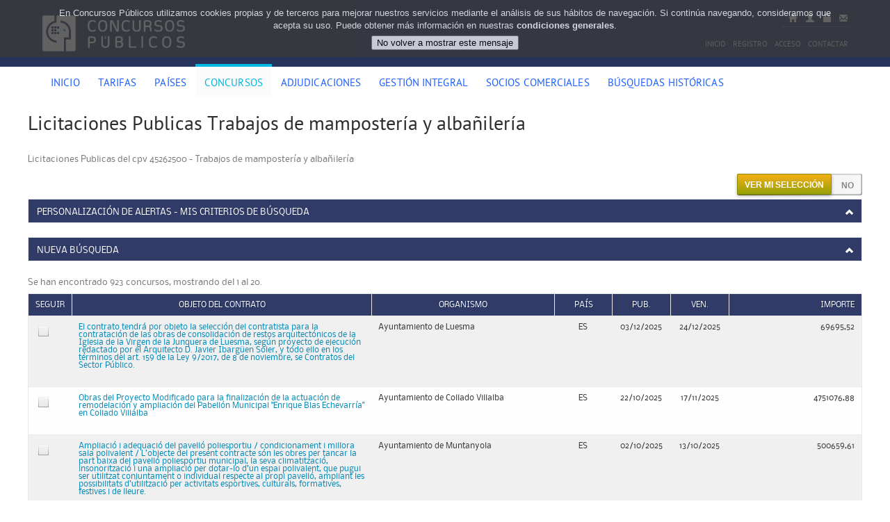

--- FILE ---
content_type: text/html; charset=utf-8
request_url: https://www.concursospublicos.com/buscador_de_licitaciones/searchterm/cpv/45262500/trabajos-de-mamposteria-y-albanileria
body_size: 63648
content:

<!DOCTYPE html>
<html lang="es">
<head id="Head1"><title>
	
    Licitaciones Publicas Trabajos de mampostería y albañilería

</title>
    <link rel="shortcut icon" href="/images/favicon.ico" />
    <link rel="apple-touch-icon-precomposed" href="/images/apple-touch-icon.png" />
    <link rel="apple-touch-icon-precomposed" size="72x72" href="/images/apple-touch-icon-72x72.png" />
    <link rel="apple-touch-icon-precomposed" size="114x114" href="/images/apple-touch-icon-114x114.png" />
    <meta http-equiv="X-UA-Compatible" content="IE=edge" />     
    <!--[if lt IE 9]>
		<script src="http://html5shim.googlecode.com/svn/trunk/html5.js"></script>
	<![endif]-->
    <meta name="viewport" content="width=device-width, initial-scale=1, maximum-scale=1" />   
    <link href='https://fonts.googleapis.com/css?family=Droid+Serif:400,400italic,700italic,700'rel='stylesheet' type='text/css' />
    <link href="/bundles/inner_light_css?v=GJMB9KZmo2N2LlD_NGcDaWsLzQlrAx0JY6mV4JkwmF01" rel="stylesheet"/>
<script src="/bundles/inner_light_js?v=dI_KVXIqBWeQAykkkRYSeMIDN71E3UJxrEvoT_GU5-s1"></script>

    <!-- Google Tag Manager --> <script>(function(w,d,s,l,i){w[l]=w[l]||[];w[l].push({'gtm.start': new Date().getTime(),event:'gtm.js'});var f=d.getElementsByTagName(s)[0], j=d.createElement(s),dl=l!='dataLayer'?'&l='+l:'';j.async=true;j.src= 'https://www.googletagmanager.com/gtm.js?id='+i+dl;f.parentNode.insertBefore(j,f); })(window,document,'script','dataLayer','GTM-W4S2FD98');</script> <!-- End Google Tag Manager -->
    <!-- Google tag (gtag.js) -->
    <script async src="https://www.googletagmanager.com/gtag/js?id=UA-3003978-3"></script>
    <script>
      window.dataLayer = window.dataLayer || [];
      function gtag(){dataLayer.push(arguments);}
      gtag('js', new Date());

      gtag('config', 'UA-3003978-3');
    </script>
    
    <link href="/bundles/competition_light_css?v=93QWGygSADY2aCK756Hs6LvR1sxbtEkIfKHpimvrod01" rel="stylesheet"/>

    <script src="/bundles/competition_light_js?v=T6t69ilQ7MqRCrhzcgspkJfJlWnw_y2guKAaCelhGi01"></script>

    <script src="https://kit.fontawesome.com/12c38d56b0.js" crossorigin="anonymous"></script>
    <script type="text/javascript">
        var pageLoad = function () {
            CompetitionSearchInitJS({ ContractingMode: "False", IsAuthenticated: "False" });
        } 
    </script>
<meta name="description" content="Licitaciones Publicas Trabajos de mampostería y albañilería" /></head>
<body>
    <form method="post" action="./trabajos-de-mamposteria-y-albanileria" id="form1">
<div class="aspNetHidden">
<input type="hidden" name="__EVENTTARGET" id="__EVENTTARGET" value="" />
<input type="hidden" name="__EVENTARGUMENT" id="__EVENTARGUMENT" value="" />
<input type="hidden" name="__LASTFOCUS" id="__LASTFOCUS" value="" />
<input type="hidden" name="__VIEWSTATE" id="__VIEWSTATE" value="Iy5foW+r50LoDi2SumW3G9GP7lrhmc2r3igkyWHaotfyuPgvV/qecrFFb0f4loqKNjHJ4QGQ3hz0oh3W1s2z2ZFQWYAnNDT/KPAhDhLx7bh0R91MB6P9r40XKPUrBPBQy13E9sFChtbmgqwu/isZo/yRHny1/BbGbnHs6FPjrwnv2FGv+AjTk6oiVEC3w9WKTMWpfnjfpP8w2FXSN3aWeRjJgoNinGq54z5CIJyPzVDtB8ThJnHtx7Rqi2z+0QTnOLkF2mvppH+NmFhkJ6uRDJG94a/AfoLuwhsvgYifz9aBeBRiNsdKb+S32O7Cdlow2g4KWZ6ZicRiKfgIrimATSaWwZeo9UTtIVjld82W2Oht1JwJ8+e26g0zDe7/+SDXDMGL+dPXWo7Vt5tSY+1bEBOle4hAdhe+a7MEZnISmxft4oVq7FW+LaInb0IZa/Ycw973lAg1jizetA1cf/sOnx06XEppeQ472LFaJIqo8hAqMGeSEmvb7DgIT1owB/4FRDtcMi+szB6hAGsDztHOxkLSWn169gSaFvJ2anEW7FvOFj92DGZ2IU9+JaRA/JVtvjbATYQXy6n9W0q4RqFCauvhXVEZFqKpfdbjcYA4nYTzJRqWVlRW0cc2XKElMPUg0/5eRNQnNfHeJtvVFOeGIGvUXVkE0CFHAiCN0d5VOhwXL+MbUaD8sNI/f8kRSCm3IShVN5yrfDnpXTZm4VhY6txEmk/vK4Q2PmLX6k4a+JeserSKqF1KHWnx/PFNovuc00HUQZpVX0Z1M2iYi2N32Y8DfnBH9fTszRg7u/hPOVkqa5SQnNckfvC5fS0Ryx+B7QOSJTb9NN3FwKXCb1JaThSwwTARsyMxuDKPeeHtS6iH8O7Pqk2JrTxX/1gW7WhsCsubTbZ1/lKTLTp6nix77DO4Y9JbpQfK+puBPVD7SZBCfzTw8ANlTxPA1sHv2UpkkCGok9Slay9wvksy8XVoThfJ+U6lfmC4GOUnsP8D0094PzaLCOBYl99UAdAV2vd4/GqfL5eifqVibWrwdW46iuajR/UriYpg/njuyUVAaqCUfQesKMMR+zIMBQoj6u6i/4yd1en8RQr/fVR+yPDgDCokIS31ViNNvpcCTSQxCkPb/n8jut5AsJeQU41VDdZF5DwG7DMtRp9G1e5zdWrlb28y3xB0UrDOetHfEDjUjxLIPU70UH1XTEQwZOaATbi9FVLOEzQqfoDFgvxQoakUB8LjA/OqTG7RoiyrIVKvDp6jnfdY/bjOO4fN3Av101Vg0+nl4HkQn2IQ8KwYjiADUX+dxZokdmkTx5Dvx+MPSFYImL90VVtlZ/jHjhZQ8HN6PfpZW+QFPo74DpnRl3GO4IdSqS8COIeVfVkYbdigbzzZPjz+InV06xIAt4Khzow87qWPQGU7uDu37L8uED4Ms4/a6BfOL+5Zbwy721V6kVtcIejele6xv2mrF3y5SHujLOMrcf92BsVpa1+X8oaemMz+Lpha8cmEPm/104ZZ9bZWvSLIknBw68pDNFUYzMpSsQUwnXwo47G6lCVy9LufyPYG/PzEqS2Bpu0xR9VDpLRlSzdd8INKs4jrIk4fsKNq34dsE1EHJZlqi0mcPMA+AMPcEEJ/gz2w/Jr+wYxbKGOu++cEQVj2H4Xzlt0GaMCtuK3nriUHf56YcrUNNmnMQhGriua/RuFt9F67Fa5ZMEjihumapK11SfnRuiXbeW4P0EvnPmp0tqu+LI+ivbhH5vm6TZrUyWhxWHNipVE8Uxb7QXoFstwpe2I/UJ7hfUM3x85ZwbVIwnQWzdLiNZD4CqgvCtOd43/FseK2o1BpBCTeWZbpBe3EdrJsGSIH3b1r1XLzd2YvGjKebHaAmhNIXvbei9EmyAwIx0KrVKdNhxclt0aOy9e9FDV940Ra89GKE6ScYWS9vAEa0uVtOEAMeY2C/VhWiUO8GtvSibSQh7WhRoGku+rccogzNlmug881ikq4WAfKH1yVJPQPDGEFKQe+0QlBTKQebQivCzzmrlL3LlhEfEtAXO8PchvrgWv89QWrl7/KsP5CnQ+R1o3uFy29y8dkq8i8/vdsShID4eFAhWDBkTRNRbWM5fWKmLn+nc6ZPjI10jkGdHoQ12/visQvGOYDL4h4bWSVwE0YmVjsfqLYLtSx0e8NiTNttnaVF2aDKLnDpmtqJMah+wo2VZZGqBpqT/Yhfj1N/4RPo4L81x1mEMw5e9Fl6Nbe9OBhDdS7f+R4giBM/Ot1QVVJbxW7eGFMfHRMmsB68vj33Amb/bKle2+nlYFLBDQRE2PipNh85SUrK2ijDHCSC5pRGfZ1Kv8VgbRccavGHU+kuk/8wdA9XKQOnfuWCy32u/8e8zqprPiIV5tR2OMKeNCSrCElAIKtyjPe5K9IYq6OVrv9/3KF+2l29s3ZOv/H2jgoFrCn8eY0CPTqJxLSX/SSPGi0eDZEiJ9NFLfAeBsjISuK29FNlKgatYMAuAM0dkQG/nSFaUBiICnzdHKE/MgPSR6Rq1EJe9tqqS4BF5oDql0FaSSvbI7DnYn2uzJ7YYsLNTbQEbebpr2L3AVTgpKAIitHKfSUMmdNQUfLi2ev8+gs4URZa8MXKPv2g/[base64]/LpbR94L8Cc1o8fXIeMLzdpPjpDoV7V9VmYNDBtJaAyj8Mh/CM3odEBvsbbaIv66TkVPuDgCkuNwZrURL8YEHJ/1LDKO9r+fu2VHb7qKitcR20vfs1KXsOgNNnONqCdVikIxFY6EM57cxCC+1hH0LBAqocpUOOjquNxrC4Q/[base64]/l8nx+vWSsGESkmiltNLcUUJadJPinKBuiTrzfT/YqECUTQgZgw9mg5phs7oAZnMAIoC/AkV2IRNtrHqhGOEquwVdonEQq5GFsr6E82xnxCX610h+xxbvLP1p/vjBe3Boli4xu3bImsEz5Y1MAs7+q6dl2Qn4mQX4Yj3O+A4pLjrpl1Wd77kX4k3V6LuQgpFgwZZmABC3msXDzpwrag4UfQEYHuqX+LqRFwLdo6RdZsW6vi04Bc/nnzGnShAH3p7/MQ/cGGoyoc/9AohlxlYYGTfbIc2uxgHkbH2KIuUHiJg5I9lStXCjMQYaxZv+Yb8wpXC719dOtFCvyaL0VKM4iL2FzP2MjxBQyqLeVugfkJisSms0BtCTJC2fnJ43rWAtuZ/gg6iXUz8t7zq3yMN+6wvIAa8lTx+e33BJukwMHUDm41wKs8mK+Uu6KGirFaWXDBpNT1ZVTBGp2LDRZTO8u/zhVkzTElhBxMP9KLngid7JMWhj6ma/wf5KJ5Fe5G7hrGlgHZ4x2Bg5PUM758lYQPtiiteUA6BTsqcmaWeqS3Dre8++/dXAZqSiA2BwJvU5t67bZXV0AqFxHl0Mye14mxuevWYu2HSZgUf4WSzRC/7VG1iYDRPVSsvP/EBvK7IWlr2DwQeSo3IVh0W1E3BjBTQg3QHDSo1yOJ1SXqwpsw4PXUiUaQOyapE1A8V/l+LBHpftA+2VKz+scpxGJEH+U/Sv1vJMiRfo47IaGLyxUaOGE1jH8eFtYOYUmyRI6lMBb35QHK8ZDRtlRmkbil0OqoalZovVHEfPVRavOH+MGAhI6+MU3sglgiz2TzSw8xv1RfKB6ZN4eHZosskPuRMwHRF2z/IPN70MNAP1wt5OMRrjAL5yPaQL0yW8ZqIqB+wkZ+5UPobEaMpVKo0QFd8KyL6FtloFCBUk2pqN0N+TXRVeRGRMPTLBwBPrioFxKYZshnzp/z5TAoqRg46AFdQJYK1UIQhPpfuAAzyyFbrxCN81y9kiIKsAR5ztaxR6dG7UqYgl5zvatQ7tfHXRxxepTQwGt3oir1oFeP3gsgn1a+/n02Cjjd7g4E7gVVKPkvVkR9a+dcemxX+fJIZ5U/Twu385c3AqFYOcjXCgfQJnlmU2NWGAVBKWtBHgkd8ppq6UTHqruvtRjcc4SZ/KuoilqhOZIpJQR/fv2UKyaYiWgu3q5CyriS8h6vOmctqdFNxC28OzCY7uplzPRuu6jfPl56P/cob0Xx662ZBJYbkTqHSCI4nR8MeNz2A/NwtEaSIV8JueJ5jbOF/GX1s9QUwoy6rovl7bIKia9CWXiAJikCIfTbveHSw3qjMGdOJrqww6rQ+33mNLf+MbL3XDg8g6bv3pnsbusiADz/3u/5ys4GQHQBHjPPKH/ZmvGT3O+wlDsQxw8+BZQAVejlAsXibZGl9sR5TiR5ksthaJIi2IuR7OJtHmlTmYF4DQ9dLTJ7PVr3c5Mjn9RPSp1pyzLyenZTVxhzN2QDvdJ3ceY+itCCAbpTP3jrW13J46vE7ZD/aSavnoOPRitZetElRAyxeLpYUwcE80acL8VdMCKmhzyEiT2qB1+Wx5+3WT93+n3fGAaw4Zm0DlofXJJY/W9SewWkDGJlaGnJQdyCd8P6md0NYl4bzsAOzF3kLT2+W2KUQ7BoIMkRzSnkxl/O4EH4eVWDdILC8igNuvgWIJArvybY+tXi2Fxz4/Qp1eH8MUyQsJx4KTg+w1aK/OaoUiz4A0QKXY2wEdKeYBiasQm3CO1vvN5cMPaYf01ozBC60sQa/[base64]//tUhjy1G1bDeK5pm2kb1gr/2H0QQqa2x1DDzca2XNy2Pn2pFRmbn4vqGjbUitSO1MmOCnK/71SfC9y1jrQjNST2kkNcDMZe1x6zhttSRPsON+228ZienBLSjv0XfdNc9DqET916q39Yylp5kg3eRwfDJOb7dPXPOqZC+Gx2a1ZPstzVw9p0e7Alpdbf2FmeEfRBY89jvVl4x8MG0U+UBpGA/Tz/BkvQtHQ3KcLlyNWBK2fyYLNvX0mAj6wUtKlWG6wl6ldjPTtKk7wDcnQsFDtREftfV1pfQHKllFUdNoyctt6iAA4wbhhBq3X3FVzKAc1EjSWyvhuMJkan8VhAoNhOuk4r1z/tnk1SHqaERAqdRD90SRU6p/jlWfVWb6UreVgZrxY1Yo7YbTQGLumgbDafRzdxjT3fIoNzFfTO5MiqDE5xUxDdPbGXom52imyy459clGIHBcNi6rxNRoTJAvTvWcEvBsB/b/4Bu3rZHemVtMvlFQiEGqfe0mtR2KDcn1v4OOQU9k7w6SwucpLMZUzImahs5AbmyTGT3lOdm8iLbig9sLGEieQDmqxdjVtSCDwM+jGTHNfxq+eKJXIowEMIjKJpjWFnZT8kWCohBb2KCgjV1n+rdaFxC9tX/evhTaAnh//[base64]/C+iGIZzMpoYpN5NwShUXFmFLYRGaweA4NUDB/f+nxyBsFW28bbst9ogrf8L+wv8+xCjkhS9C3uIHixGVVeRU0dCx3whdJA1Ne8nH/4Aj6in1R+M2CcAWV4E3nI9dOMmhFbI4t4I6U/FkuAwHR13CYRWdz7IrlpYlm42CeBGmrl71yVT+Yli16BM5z6LKMOdUvH2Mdm/DKcWAJK/[base64]/eNbO+c4fLpJYS0unxk1LGSW8AILW2tmEp/LWbvK5KdtkM9AbbacIfDWLtvOkYc5/jCJRhgPm/VBgPdDFExcUvKJ9wQThix0nEgTLQ6T91PL2ZLHPXGpSh310luSjdIYY5Y/[base64]/gsw5zsbhLkQO3I2h+dDW6osGFmEddyoMmsynPcTVpZrN25H3WmeRH3yXxsfyUIVuzsi58qH1Lw6METbbcPsUGQII9NijQfTfY4BDAFy73rbP+6rkX30h0QHFWtx7QpdRlve2VoyLsgpyafjP+MnmFaSAaxq3/l8BK7fn7v1tBuMFR68JYPCDzpUV28TFAN5b6GS3yH9zk/OUcwqSPWiP7hexvirr8vsaviDCHpWemDVacgh9SM7FMArhWBY5+Xi3Fy62w2nOvxZVN9P94Lgy79vgMfpqtuigrYuhWSEVhU21JQyk0dAHAVTrQa+F60oA6ewpJ5gdDbW0/[base64]/4IA3ombO7w99qHLpzLECC84ZwhpKrlTTXTMZ0MGYPfKtghKtyeN6LFrrTesIZDF5FjUjUXpSyX05YlunWbgLwYOkTbaIHTW86rml3rLnPRNjn5GvrSK8FFHmlgZFdMpjhGE7Y1Dc1aX+fZZzNco0VS+gfxWdWv7sIVcf6EJKDSmX/5AkAW9YKK4q/WozSjs3ZbJpuG7flcIHMqg1yhRO0AHzpHe25ZuwqHR2DW99Rd3vSoZuCpPa/FgPtgaHTjyssmFAWQtuJPMZDr9/YRLXktidtWG8635yJGBuyGYgkF6LL+Arv4gcTKKX6JejsjOrao7Xcuxttl06h2nrj/[base64]/[base64]/RKakFzzsB/lhE1xLWSkC6mzmQPeYCQ2wNoiHC5oFjleXVHRe1N+chRqF6mt5l7TJEwr2Xj5jnAsOjsmWw/w9aN/Le1TkGkVuldgi4TRcqEc/FuMAglae2794Ta/wUcb+2kGfkZLolvmYh/rjdaLZwqjVL3IYlDcBDuYYPlUsGXpE5SjeAPSCXtkX0LwyZks/ExpW02AHWY/[base64]/Ayrg1otCzCMmIMk1NNjfWx1WCqObHS2Z1OD6dm1Jmk9xJtJXZ7dCPdR+0IReh9MRBsqEbf7XEZuGWFIXTc+giJxWRjfvj3g/[base64]/Vdh65432309d7nePR58Mf1a5YzrOOAguMSUlZttwIv0xGDvfKcqO4UaRtDHjoi15dtcB6CLEMf4kECGSKuDY30e/T2/kqXbjWFBzc6CpOtQ1e8S7hZ9NtGhrd0tUef0nBzpgpIw9pdH9qoMekbOWS4IzCtb7Tz1BbF8+a1FJSc+jDxsONu0CxUQRyhjsI+duyE11roCZVUccsgp8jAxFxzVFtsoZlyAhHdfwDFUh24Hm/uTyGOXWNxexT9eCVtLcFtqtGoQho7FPKXI3MpXlPiK+NWNocZlrlkjJ8hoY1NPECv3sz99DyII9zrPW/rttlTx308wYsQS7Gih0QcE1eLuZMq7dl7lfQuxBWAjLPiWLJ/j/ETzizidtS4GvMZhbRCft7Dq48Jt5E7T9aqkUewMjpggN7DTFfOiOAP630FbqRSHYkkPaI/wc4niftdV8I26e2ZMewZ0vDl+NGW/f+YHTc5VYVfmp5+G7U9Lhc66fVUA66jBje//widAlFpxI3wmto/veZ6vusjq/X8YBwJ7XkPUTC8TdppaBl0072gwQMJla4hR2z3utfJw385XRrQ5rJJEYOaMVKL+yACCQZfs84AvOf6ia1vNroulnwSiDgrRbDWowPlfopcU4CDyQUsT3lrlVK3y3x1lv4g950hQUi/pv0lp02kT6HYAsyBlzF67Mh9i2uevhSv+045ykXwOkPa0MYEZRK46tFUJiBHJ8VqiZTWJ8vJ8U4EozK0mFcNkI6DvjObgQZ8adKSByMcIxQGN+ngocvz7JB/f0uMru3FG8entI/JCQQdStZFMBbSVgt9Pdn4uT+OjuBXtrK0yk6uUfZ93C7FxxFZXAH9bPKdTw9vjExIXQ9HGGpytq1r5geWTIxITKtU0NxbPevieewwouO5BIwMxufMHqEujkm7sOcacQMC3IS3dzUu5HqD1/MrLm4Fs8fA/fefpbRZsVOtAiCSqjNNZzqoNIrd+JrOnJHV5NBsGjEQEXXaW/mZqnnanuD3lHz/bywWCUwYcTsZpJ0YephDYZ37PL5kT3enZq2qHFpMFgvhlSGGoWAttmKy3tGpqyPCg7zDrmr8SHD1roGFmd7B0PzqMqmto+v4OAnwmikZyDruydFj2usqP4fypKsoFttvTcQj6v5j40ZI+RxbgB0Ygrrbb7+bZgEuvmN/A2g/N6mpr2vcprL4XbHYdK2wffT+pixidczQwelVq1qwe0ADY4iDwaSNEMW6F621G57YbnKHdlubrJjRl54Q0f3RvrelLqQMLmAlKfye09EdszZwMrjuLuBTGUx/5Z2phW2m+XgY/LO8knCED+yCFTOqe0asVWVNRaw1cEUQ2NT2DkmgoK0TIP6SatUDHc02TsexWOOWOJbpRlHu8DHUSbg8+IKZ0/NTRvYtpzmUx/VZO6TDSBuDkDnorzKY1lw3eEz3oh8otTUX++aq0dynJS+0XLIsRvRvSPZABanSuLX9FvEwYuDuF3acUOF41XtsRacyYNbRyFJx3okzRHpJCZyA7cBjgBoLwbn5cjP3YRLxiXHHN+W7Pp7agEwq10b6V1hnaTf9xsh7v9M/UivMteMMd5FzNCqld91SP93NVuB/Iy1+V9bsvh5rHCtPRK163wuPqIE6QGuklEBPBHv6CtGWxdvGUF6URk78mjbkwofWaCqfRlW0GoT4ebqasvme/W+yysWUIxjYOkweHLglQdvTh6jyRbdlAmHk85VWsbQki5P9iqZ7jcqKyJcMYpzh8ALcwI8Qd4yaiWdf98PDDDr8DfU7Om26QdC5DVPYwLaaKV4uVzerdQMHEo8TA/gsY+eNqmzOCS5tHNirEXfNglshUsP/MzEojM1mbiiep/Sqyp8ZQMt/XToTt/R4m3vSFxcuxcPvaceanID+06kAx2AH0zjSzfLPeLRcWnWtIISTW9CR5gk7WApvsibLEFIcL3Q1U5qGmFhRlgXyVV54ClCtsPbM8OGcIDM69tlSp+YUS78FPGh2fr6VX1L2r34aYtt56rXhYk9fDwg4s9gB1U7214OiAVd3pXiQLC7A4iWRnBxljfS1RA82uKQgB31SJ/OjKs5BuKT1Nm5ygPW3D5SjkrApGZkXkcFiFDthQsiqDUan1bd7rFQp8wLk/0amDcGJ8uz45awVOM11IceCZfNTFJibc6l2EerCJTSRr1zViHPd294BUa+ddYnw/Um/nvIV7fq7YVMAOwb42vgFZ+JLWtSnayh5BWyy9NUEKJCoRJ46HlMxxWfZnrsc3uKQWhkTsZbGOYtiLriQaM14/q/xtpOULabOw9KDQ56oSsk6TtnfS3d0FuBAr3y8JAZNpIryboB0qhEqQcYzyMFU+MbyKkVAITr3pNJoatdVuR8ww60q4bOHx/WmuMC+1ktzOlFvTi0AVdrEEK+Ag37HY43fy/El8bLudE9iZswklQMATT0zUzQFD6xcIvOquVOBpN/L3smpI4LcGrq5srcwOm3bvSlDpYu37Hn+RGl7KLTa4NnDYUAm1IzZvgQskLN++30flkVcuCOXcTk//1dEwebJYHAUq88VsX0JdRkL/L/NSsOPQWHKmkQj14wdEWj1+ZvEurqVK/lFE1a1iiLKDPeexOJUB5RA3elNOqmWfgE7PW3taLELd+cpaRNcQuBGzrCbu48Q3PJU5hVTslqNZnnON9Oks8V9s9y2p6397ffuya7PQJoTOZszXGwSEk96BnBmGImLQgmQyzL45FPBALQWCsO+UkE+wxv5UPa1Qx7DoGeSZRPTeMi/BLNVxPSesasEY38w8JuK6Wxog5S4+LAXBLsxO9JoBhAMZ8DYsd/VGPhG3qmLMxcIZvy6gk/wwmXv4B6IUeB8EqTsD/MqmaUNYDn7FOGLjO1+z+gj0gGLIlacLNlPu72lSukC5sFl7LuVBqkixdRQ0RgLoI2szQ0YYIEAHlxgA8MPEEhE29G1hhFJxWlqP6CSpHzE8vte19pQqW7EczfkcWCQ/TTHP9qLrfdEkt0ZhwCQIuDg2DG5qqDQ5uIvJRCC4aO7TVCk8tIMTXrcuJqhaiWq7aLgDVH8BqMAjBBJO71X1FGgFyFIDreCGn4ASguJ/HFrGEKiiFd3YSw0o68F+6TjlqEr/23aUeU9Vf/[base64]/OkleYtimVJYfHYWe+XUc22S0LC95n60uDrHhDW4+WiU3WIgvWXJXva1tj+8VSzfBiT4KMfvNnd7uGdoxNeHm99TA45Q4ZhqO6GrtAQRnz2bDKw0BRPFenkESEQ/aYbkH1llxMfpNgQ/Z02bp//qdWsL3We2IsaMmb7b/Gqx6r3TuvDt7J/YSAdNLObq9yG/wtJXCfVAH6159Io8qp9hlRensmMuAcWcPjamd7IDIsL9pKvhKz/6wK0sj0iQ2MQWlnKrmPwRPXaJ2tTwbM9x/Yz2hi1laR+hzkHRifdKDHSpiYSdOlW0JPdtWwp7Ny1SfZu1rSFNYL0p91fG3ahzuDpLz13vH/r2Qd4OFKNwigXVEqXTK1/JxolppT2cqn3J0uBVzGlCMUOiJJO3mRi8cBoYEHCSc0bcZIOMzvXlYd4Sw7Op/W43QaDadsG6Wk+C2ZCr9y+Z0wmWsUL2RHEdUN+qNlGSEvZdlX4uWhHRwowsIWIDIAJhZXazZgtAWoitXs8zYGdAuR+7MO18WWxxO/1S3IOzcLUqI3L7wn1dkh/yYzv0/WacBmBaUgOEC9Wv+eERYNcQaRUMplyWrYXE1bNmIkvFPvDIK0Yy7VHyHYMzGhdCp9fZMIvhTizGoX8PDayVQ9Y/o3BWwkTZIyvGFovPUW1Oy0PmgHnj8aSbLiFlB8sW9/HUuzVs9vusZWLSZTy8v40f1ViUEIBjBbwuO4eWcHnIK0KuW40H01KWVuoWTa3SOxU0zTXgOHjIYC8TNV2SVCWQG3Q/Zmu67nU3gAyM0ZretLlPbbS27tXdxvwCCgH+94kysq/CWY/YFs6MzlXMRBo2O9EqwAhWiB1ACS0ZG9A1RFYiA4LiJubh7q7/5vjRlVUAqb9UPTefYUwrcJU1K+wzN/oPpEJStD2ACxxTpmaJjGxCCVr54be5tnpBlQlq4iAEPwcP061ZdCv9gtCzsSHCEaAsKKKiZRXYis8CiQ/qkcDC6msl1461Pmn2fpHJxlz+85l3TiBKSJQnY/Fi4FmyWkZF94Sfkbu6yGaUlXCTcXKtmlhat4LD0PL/IWdj/8X4Yboe56nim2m2SXS0g2KErbx7XwXD6ctfAiBFBvaIr6Zo0eEvPKSh6HWanGpM6uEYN0nftfayLJxJhR7WHEVf6DJDBeXCmLhzvDwrlTOdVJ5f/MbZzYyX/LekiJAyQoar4/ECsBfTs/q+ojTB+Nk39mj8oo7kKNK8N6dexaMnRG5pyLT3B3Kn5PO3mPF9wvWj2Urwcc3z/mvF5iALjy1tOMzF6SDDnkoLBvL7s72SfUN62z8p/Q2E/vSdwdoSzU44kDfXJsMBIyQfAlHuzY0y/agVDgQE+b+Ef6dDj9CFtL2v7utEvp/eKDoJnzqkXa0f1q4lnCLFlWCo6R+qAOo4drz6btLQSWqDqTJQo8r158lAnJy0pFq9miRqFXBjW4AnA+hO+84P/CoS40RJvdkp9ADjsGQoq4C6bKmAAnOVFvMeRtPdDucis9m9WiA7FqlqEeYsPfN5/zprZC646GXSq0BYD/FvA4kJpXzZtOeghRQ3AvYZMdx+2VHIcmlTTuI1dLjnLDe3BbRet9CENvh6QthEJMAifODj/Rr7FPuQvgdKcLBaFhCP+kAQ5e9MxWU/347DBrWgiYghW0Z1omAOzM5GKPxqMp2YerYucnD3/lK/yq2EShK3F+ehnSLmwi5ANUHwlilAO0zmB9QTbxbU+lXN8TvR3NMIyOJ/SV4d92llDGdH2ulO0opnEDLz9NWsMMcBZab2tVrui3JXs4EdaQII7XvZmMUV9iORt5DASxfhIbk/YMyAjxpLZ5w/crFHhfcnnEnuobgJ1xHTwP/RFMczfdOSQOEAKNSvVS4AUe/Yjf7QPgZ4dyYlSRNInPrGpWDcd+DnEWxpHdL0sIYi+W8wFPhRY+YU7xzpaH72qovYjGNtLW9Ks/Ht5V/gR3cvHLFrmEXzfUN3aqe8MW8AQORrwQftWp/K+6uDJMmwFe28N7DNyAiMtxwk5GqiPE2nXBUcGOTKhvbcSf2uB8YUSaZySZRZBh4jTKuYcCwR7ruJTc45DQy+h38hCUoaKn6J5VWo/LsEyiwkE05gEUfRw9sG+E2ve3IccJSmwXi9UdX6zsE7ZFX0lA5hfY/raJJ5Lcfv1SsXgrtEEbBvHb++h2SqTeT8kiobeVD42Ga0E8rZpEeyR5JfdbNCxzwib3ytK9ndh1OdFgjWAAE/zMsX4OXXIw7l+IEPXDkCeDRprAjka09bsHnmlYRe13xEFa27qH9RzxZJZIZCWg/T6ZQ489bl9d4UuN0L+GuIOBWjLV6hV32xAcCveGr210acEklvjNwf1Ao37j7cil/[base64]/RW8z4J4wWCcJYEp/jRZaHHWAio1mDwnG20jhq9MijfgjTA4MqoVR1vjZZyTgL6dgGef3hJ++OzWqKBsWD6gwfM4DXmhENFYchVXzRVUqkNIUNgUrhqCaU3mL4Etl3exE1JO7AQ1f0AzJUnbOOLdowGJvRoZ6HG5IWnpf9VpYWlSf7aihS1ZgESRCarK7bbHfIzVFS/x2hh1fZCftcnP3wso2Fd2ZYVVzOTgMP/pwc/f2T0Pt1a2N90njsggFz7trZkhHM3FXrSeNHl0MPphy0ISzoXpw3RpjbW0Qt3ATvw3oTdq82KTVdZNlX+mE3atqU90Y+Tu4G/zZ0sNnDGkFBVb0UXh/sZ92YmzZk8kennF+8eA5wtKoQyDJXSkV+PS+nUwEoXVLTu92+5vRkTWxBAuFzrWwyyF1j3yRlK1oH3tHl/8MgJAke1oqKGi0rcZffJC7dCm2XqINfSOkmowE2rjRO2jkbOz1PrJ0cHOF3dP95XX9EKIrsnp0euU5m4I4HfkZ6J/S+qj8J/blyjFG2Kkfc7W/Ecc6bBROe99KNDtF/TmLFIWo1nRKT/IHjyrDy5UpGxer6roGLgIPxTlGqxfLVgFkS6ZdnGRf4AJZrCTrKBICUFoNUyLyq9xkyQi6i2q+Yt1Zd7D59kNvcU+cIbS9iCJVTaTu1iv0/b+Q/[base64]/wK6cCqV619Tx0Xji6MdZb5/TXh3Mnm8pCDF9E3LB42zf5cU6Dyv4DI4IAF5xC+avhGlTQTEQJKfmv6UQqoBmvJz5xrbdbyOP7D1JI1fe5SBt++FSEyet6FBQ4thDYJMe8APdFzwp3I1rQzXI6Sb9Ac8dT6n7+BQ15+oNCYKkGVniXisaIks/V9ykoB3fDfIHXM8EyCrNFwOI2Qu/g7/BThyzvnKcRVh+cE+qfrfuH0muBpLvcMGncs0cXUQsOlg475/Sbig77X7F+/[base64]/gSIue7mkMoYYuyXkVpZXL7TCxh23FVZnoj1VT0EfeQoQN6mZq0pIuSPGy0r0ZCNUgUP7GhDmoSebheni+4deqzzcUy8yasal3cHLTYUPzGZaEtK7FqqWucglT+bDYXaNc6qmXARQYCTz1DjgjUuuUPZKsXnAKAleeY8OiXX/DdtRR9iaRG9NySeY18HdyIwmKi+xuaG0TLG7mraurszFHamFGDvrbXhaiyOdsUoXb3dBfN0wyZ3Of2mOH5iLQLsjj0h3l5i70VtfQEvjxAfioyf/WbyeBZdej9QYC3/Sssay1EL/[base64]/I0hN1oJtRYS4zqqE7o6lJPw2DoRiWvOnYu3IqT2Ejn3Kjp1LU6At5eSbwYRKPL1B7jE/JRqxmTaeTEdX5Aku0fAKmUXYdLYoJOpkN6un+3+PwB90ugtOWt7X22JUFJqd0OlxS3Za0PKdTBvZcp2Y7q2Y+A+fdQ8OkeB1/7DKiBbaQvGfAbKSGzIxbxerf1DjSJoN4CsnnWKfKp02OV36QE2Fdi9RrFwCX15Ib1jrkbPGjsu6sjn9Ada+WvBSMDW//1iZHcvVX0YbakfhENGsBsGdbFi2eX4Zh/JC0VQ5asEEtmlPxvmb6fQSiysOFYuBn0vASV7lR3+ICgooJrk8xA6y0in2hv6n5FRpdCOAUjHweuW837m9OAKwwKQyn6v8Jfl8x5ei2PGNG7g/bK8zQCmF2PQxi9TR8Eib+uzUe/Ma8/qO4mufXkuRVftHWHyArVXkHOjSyAmxjvsnJv4Idf06AxV8P6VfkKbAlp1cHtIamWdXwkQQmFxgikRflBLhbl3lO0BbM5Si3s5rZ5E/llU/gTnG7aJmGuEMxNxiGZgqBvdKMxDyLKBLxFw2290nQQ0yZdnl+8xHVKyAmbc2ma6W8WRALjL1WzX3PN7sIqRSdSQ4BwG8Cy4B1gtpX45AYTa68MBJHJQL2144vqJt7nr61AzvIZlswMtRLQsmxCO2jjk6LrSwruWnMVP2UUUmpcthNuPI5vi/j8fZMwZHVjk3lnHFapwoEVB+huuIyFExxbc2GRvr7/5GnI8ALbY56abvVXH7mYHFiW9YnlX4Z6jT7zGx/UvzjxvpdsDa0sKa4F1dg96T8k9oY9toCEAzGjlbkuKnl8wHriC/c5MdZd/BTjzOrMzC9VBpTQg+ESKRR0rTU+r6PCr2Bdc/WcOfVh2YkcWK1ROAKgSF9iZJ18+25MLDcKhryNNb0EscpkElkRBnVXLAQGwuUzvNnNpLUNO9CD5YFss97B73VfmCmxOoUAt8IsepcmJsDQzu0gJWOp7VV1N4E5eTWOHZ43eX0TbL4YWc+IWlgCaIfMYSW1gK79qyJm11/XlfIJ6QNGNkCIGdWObiEwbBaLj8qqoZpjdVc0XKNHqD/aRVpBOb9YAs0246b8YLI682pfglYy6oiF+8F15tS9QAJjmM6ttKj5cT3pmtyK90TQfNYsJBPf/Uh+qEP3MB0Fxpfo861ap6+2s00YErmW0YOQfuHIcqWPsoZOldLNnUBROr/EAkjrUpRPapEeOXdvLai99fDiY/8OsjnEjglyD45v49K7/pW9qkfpKsYPbwy8OzkpT8IJ/nPlWEj5qGYGf75fXqVOpqJ9NIYs979cn2m0ermgJkQMtQfQMxkow9w3L04/MJF2+vjZqyMKQFmndPI2WmZ+lwJZ0FPSzlIZ4+4sxpivjz+KkV1+EIg7H9y49vyCqW/SotVV5koNMzVxNsDLuPVlLJ7Pff0mgf3AZyUpCkw85o/A27kN9UfuWkqm7/KgctAQdfIKpSRk03mkfqvvApxEXRCpihvRX0tTqUirp4fAf9/G9xjNzNGq1Qu3P0SQtI/l2SpD9ne/wm8Goju4Ag6daPV/dMiFe7Xclv3FH0dBNn5KIUu0PcHuDA+jHnWZWri++fOAc4EMNpaRMIQZO8IeMyTFSwoQbiMmm9XoDRtiUsE7LMRh9iazQrdN+MePTPNBCpEKjYtHJrjbNqwnl+3dl+8JxQlu7pwZHO5vrV4pdFhr+xiAHIiwhHZSy7VBs6sYXQRIE6RVI0ueRMfd/Med6Pe5xB3sUeBfH2SlFNjoUqjO4a0Qk/IEvx6b4HfRIOw7322LhJ2wKuCNoG3cdbMV2wzADV2Rhyp9lhXvV+BtAaLy9xNZ0EIVv2hCg8wQr0ENJHrTYx0YPOdyJ17bE4znjVZJHgHD7T55iwT1DA9wTVA+rBpKg+/+xevTmrcMTJ6BZkkB8U+mhqYrKswVIiMMVdmSCUPfGHti8HoLUqcwimWqUfiqN7cbIRMz5k83r4TORDsQQtakAmvBroy3bmGo0J2pWGp+eBEhc1hWgy/idXZgFXddBMdk9ce9IU523qpCEZGZABz/vJDr5fTprOPFxmaxUMsawCDrKSyB/jBBgsDSX0PQBY/7gp0q2/tOQkXVuyLF2r3Dn8UPOOQuL5ssg3sl9EHy/2IFb53q/pX4K6chh9TPGOMc+YrSt60R7lzCsAv9nV/B/ro/s1RzLnRVA8d2oubtnqRrOFZhXvksrdmZ1RksV6heF91alIJyACrXPuBDKgNhxO75QLT6aPBcE7BpmV3bLbCEHsFxdBD72cuMXjPZFW1mnqWshn6ukjA2FLz3zoi/tCNMwLtSF6OzgcKbCYuA1Fuv0bLnC4KM0L43aTp1nH+bGUGmoC3BkKeE22OUdjFkJrAUKX74to/W6cz5r6DZJhg10TZ1PQo+FVcLaMIMaE/Ava8fJK2TYx/MfloA54cPfWYDlu0DsRYTxe9w89blrvEYJMkVpvmRhX5RQEb97oUTfQjV6byhw3NjV180CgQPym5Ir5RRb2U36b0rONEVeM/8mlCsJGMnFvIdEHmVesa+AhFmDx552gubme7+P6AkH1ByYoCSSOgwjDsSNELDGIwvRSXFO+920/vuVl1gCN64vadHK75/z18u8csqpNJXvbotDVXkudz9kdtytUDRZJHcCLDdwq0XpzadVEdS4kRTdlbylGDDUw+5ZJE7BNpvTPWVp65KDot45IE01nlt8K4+cTT6WvwyPdwe8o8PAdgGtAFLpvC1qjKv/8H+fK63jdHPg39pxehOW/EzNImtfLq8weCeRyIaoDnN3FarV86JBMEPLl6NhfUpKeBC4rk1A5tCjXDtsSZwa+k4U4E7ZwNmLKhWo9tMcdC9wriSVyw8JEQI/XU/+U3oFXyqtBZvi8XUuSNtJH2NpNnAy+sPSWbybdgHcNVIIAku/j5z9pif9ZDTr8IAdFGYSDptnApuP7LWTmlIH0FgiX6+9Rs1EMqK89W/xuFBN/dvw6gKqwzvaC34htcAT/c+qGmUx30SaPmyaPxeseDSXT9Xum19gVBozPBdYRKHOWTyJVgvifhK3323gd5yFXZCiE0GohktNZLPwxUuwAj5sSSQh0oE9LR5son4X5ziJlbl/CNgTBoj4wfIGBppvLIO5ISNdN8Jko4WK8oh4KwwEkyi/vFhlqrSpelHhMYxtuhOGI1pLGMt4TuF74/WF8wtIua+AxBawiU5V/0Iug4iGVs0Ehf2Tz43FNJ7X11pdqR2cbBgbLNLp5zv0CACe4txTvVtt9/aFRSP8/Te7+w1TAhTJk/BhRiCBkyCMQooRsx6krQ7ZZJPPtFCUH2rdyiZ99XSGGbYD7sqLE3i8Lzo0Tu/PkcRU1jsLXESEmPcT/n7OAx2dJarMfTiE5O+CrZaCInU82OZranRKp0ZwWoRR9bYXhmehNP05JXQhyH1R3PjOpwagpv+32FwMRdkVIl4+yQgUgYq0zw341U6DgfC1fWDVkhgEQdoJQYX2KG1VvMfKHbqu7HvoWDwpS/Usjjw6F7GICyD3o6EHn3fKF5MSbRN+nd0MrlcEnCySPx/aTC4ScHfkzQfGXZpvbYIcOcy8yqtbAN9fS3MoTO1mS61oHq39upk1UBHS3X9txZZ7qin20HjfZQEcwp0P4OA109Hf7s1He3RNTSwFaIvrDrxGnfV70z6Md0atCM//181KWzQqBtHy6gJMCCUFR/[base64]/c8mXxCAfg1B/YuwYDpfRHrgcRVbLj5s29YWb9AmYgSIjJw0bAfcS+wH77qqJYP/Pa30xGzdAHQL1anO+TQVH1CNxwUUXDQ4WhHk5t6ja+4kkvbMbVlMF77xRLvwRpDWiMH3BuC44WULTTygvQhw8NqpiszcOof4NMFRTb496qcFm12t5radCIRcrgftMkEXsA8BDq+wPRca2Ndu2vTcYSeR9Pvy9Qo/xkZdj9t6wZjsQQSgDmW2Q8LbYuu2TFgsImv21X26YR0uaiOJjxmHNyz4H1t17BmakdMjQX53u1IyvPGx3IRet821KcEWeFuJofNva5zLfP4JJdEQvMFs/4szSQfRONaPCEh38cQsS+Vzt+btSCVigop0r8ZIebcxl8CezdWHK6XsQR3sQs/xaFcs0u/YWt696MwwRRajrhiRxfahRR/nYY63iugF8zWH3fBJQOstajGuXFp/NRgTIu6ONfeNT/7+9iy9kQVlc1Jj9TGm3ukc6MeZWyP/eJaTuBcsUKT14XT5ePUJe8kRHhqbaFSXb/RiW6LlxK91Hp+bGwhiqsapBKjvC2wM1WEUQgtqpQ5Xxtm8ABQZ/AezqE+Tbp3hPzapyDOCL1XznfqS14MLzBsV/RjqTtEe9jlaH4bCeDsyeZEFcXvoIyWyQFjqj48nUGZt6niF1sD2k4IDiCj2mH4ogYMdKVi89mhg9OvkJlCpQa9/9Seg5gJCAqTgwPsH1WezPJVm8yOGY6bFyNITdIJD6+qiNXJLxiUTHYNGc6/3onP5znccwSISAq4zb8VaYZdU/nbr2R4J4FOx8mSq1F38I0KEQHo72fIxtpCZoeBvQnuiCKTzpz1Izc0/HcSfj8QOFHIE5jQAkdmch/8EqTRy+1pp6Z8YqOuM73fO6B83qRxJkNRitmd/gt3gxe6Vyl5HZ802B/f+7z9V0zgbxkGhbJDb8eAVLHPoQRtKWigpLMPAehETRwxYPp1cw75q2BJHLedVJPVW01SLPShdsJCjjYSnWf1hYLnATc4hgZI0lXOx1GEhE123GQJrz4SQEsiN1/HdvQOsgJo9LE/qfPU8YbYToMtlL4qADaryV3Wr2yYj+76CKvUg42THUtHq+/VJPjX3w95PINJ1FutaiRtAQ0H6iC1wQ1UYRqAPrTUiDGStR4j7VcM7cMmDw6eAYmhuLHWqpk9RLSJdehruHaMViXaRssYl/PN9gbyZCjOAe5N71n8fGrSrYve1Ge6o5lICV+7lA0ywllwEK8GvZ07Cy6gjvqMCAf0+/XFRHnUWHenRc4m3a/VlfEUCEczeCRab7pcFFyHT8VEScA8jdLSE4NCXSJMVfJCragBa/C53qlaX/L9q5DaOEZV5audmbR5BpN+KgHQPSYG3QqRCwNWSccg/MtkOIgxshK2qLkzqpJSkrUvbRpc+8JGiHzrz2VM/2fQLrktUxw/gpaYSn3ZXcWQQtO3F0V9e8flrZQIwUzexYUw3FgTPeY+N/uzFEL47TSapz1akX2vUAa9yKggWgEacsgtYoVig3h2amYbWvRm5B+iSIsDKHk5zsc63pgy9bLklG0v+OtX5QUIzxrHcYOGPbd2ZGYBnRUyXCFJI0/rrnevhz3ErgEevTBHvDOzb+fx7M+Dj24bcnER2ZXPbHmRPNJG09suBaMkO2/tmQF7pEj5vRkoeK6rovjRTbVuUGwjuK9EswPI9AR3WZ21nmOF5IybnZURu3OSPnjLCgFSgzwGDFb5u+d/uceL9V8efjZRTNOJMWR4IPIjrwJbwo6RDkH16J6QGYBCy/cBLTqqh3DwKS3pEbmWYYMDmxd+76ctUNytA5TE650GdVqD0yDC1sVMoI6WPPViQiUPnpESxQ4jWEew+8uppENZf9u/UDSd5H6vO6ZWh+XK1rLGbGe6rcPbw34yGWy6K34RKQC4wGStJaRMKFJFTmhHRbkKgdErGaJjZLu6xdr05Ca5owHBaqYqBhM2XYMS2YnvA3r6U+P/shT2EpRo0q00M2fS2JdQdpoVjRRsSRbRTJ3CYqTZGOku2EXMjRIYQUzRUv0nBupj+3v+BlNwwjary44pUvDxwp9a0DE/lRekl4DKGSatXTwd2cZt9Uxqn+ozjSIEgOccBnlLlO6CKj5hzy2nt/qKOpLEtA2ozs4Z9OBiW/G+iJvZgQJ62yYeGht7CrgbX5TTmzdb3rGIPbJfs63TXBwJlmO5XKlD8rHwqf7fvc4iPVp/mg+XI1RiikyPO37uioWb2HHyo5gUePj2aeht9bnVXAcTk1VM2J9v7x+75JTYwbJdFn8yLlLDXZBy0CEVYQKzL2QP/I4z/Q7eL6dak61XLMCWOixqFsPfBiNvUuZg+Ejn5+VhkjItfpQLGpgZ5SUk1RHs7Sd+6jgUe/Z/b2rkvEafe+IUPYN8LEhaTs8VO5wF7Wek2uhSiDx+cH++5EsEnKOi1IJTryQwdYVjGku7X2il/3G1HliU7S+IrJphf/LHjunhn6FFCRrn4E3fyIgm6KjxI1aW6zDBKxz3l2rrYLmmrHQjxuW4a+/aMgl3oJ/5j5WNZRZgYbuYV8TkLrS+gZuEr3jrTrTopOKRqWmQwZfE6YcO1tz0FqGA+ze7tulUt1kkZYjvHgfkrvcdnLN7K+iMdSjfSBDAq7r4xxOK8OxVnlgognZ9EsD1wcsuqsG0lvYLTh5wF9EQ4BGRkusLFlV7RsMAj9oWImH27Vcc9TEwoAad4U8ZTO6z+cyRRr9VLY/FwQXYUqzRKGJHq4wVcDFp39GzGcoeQoXq/MpXHTlcR2bTln42XHxA30CyE3m1GPGeg3Xy/tv3kL+S4sa9dL7ZlBbMMFxEpKokxVsbIQkZQlGgDXRmi5Pb5X9R/3Lrum+Rx9ETIgw0mSI+GqBvgDwfXg151XSPIKWy7AkvfP8dnyXOR09y7E6gUg+xU7dPX/MDaoWvMwIam5fjTC58sUlOgCplh4qAC1MrwVKEHYejJcLvdTdAUJvpzCTHmAyggvpj01eo+ZrCyFuwIk6FbWRNNP1+LoDhXipvmjWeCTzoz/QYP6+igQkYLhYjHFyhX//7Z954tmRSCLmQhd44XhFVEJAymEsZyiQsdmyoRWe0+VbVvIc6IssccwMpw9BDZCDUvyrHIFeE6rI9QNxBL2tDuG6gZYLqhXaXzsLdfCBhuu/[base64]/YB8k9+t24nP82D2RT72SrXJFwQGH82+Kjb9dx4WlutHPQerYPSXPJo3TRBiFo6IlGK5PK/9K6V23MQsGUhKok/cKr/kJXqvoxAEFfrvG/vfgwwTdct/0CIZDPgOKq6+IWNj61BdkwrA/xvihBJ1F74PLD7dQ2p7uzy2ZhLkOypHg3R9FN7ne44XIs85zQ34R4iPsnc0rPmSttvcRLqrpN3BFS/i1GgpFIQEhbE9Y7BUgR9G7qoNghzkCfzzKVihzQo3Y+zd/iJW7wmdyhWiGmibtSphpYZ4/GQZBtwCLRuzAGPcL4Zp/[base64]/lOB9IDlIlMVuzHtOm2vCptQkzVNlutS9wtF+a+NrHqvIRSh4LXl3dZeIoxjrroLPMGPwLEVpABBrB/fyQxJqPEIdNHfvKDZBdovOToZW/Tk8G4cYhlnV9ljUK3X6ffSJUh2/fPpN5QV/[base64]/vzksgE41FUvnM/OUX/sRG/LyqmnVbruNPXRuMEme6pmMHD4S1f49qWy0V2h7to9UU3ngiSpj+2NCE+7E4kQIVciON3FMZr7kIKv8y+v0zas6gu64EsLF6gu6zPpo2gZhjlttaKadqvoAFyxceV3qCGCcWEjrk91xVL5zmyd15gP9GhT+mOPIlh+OAWMqxrsdD4lSfgdr7MG/7XhEtjUOLwB0f1DxZWL+RHL0nIvyOO0Pp0NxAkacH7lYS6OIiFwchrCRF2fTBGhDqLETwSqzz/gtl99htuqwcgcihYsYqyHn5G/1cqwbq0PtUxm0odrJlbATxAjRexR5riVw8so1CoqATLa6q+4pzeld1Of/8S27uZmtgwA5TkcVsul9wodgnksy+D3Kc0M0o8RtDLnWahRsDsWKbLxYNEDgIydenC7OjRH8TBcUXZDaMoWV6GwvC0vEPuSN5v0XkmTnrZQU90BghX0D5vj27NaKBPMHz4T3KsJaigApKbO4VF1HH/a87Bl5vjvLI3Amdv1tEHCfawHGqrNpWGxEj1MZpUEEcGiHC06D5ekW5j3RetGPA+zGRRq0nAOhY4Cp5t2my55uNSTiaFVJjWYk0MLQ/2Uzg/AOkWmfHgGaTqtS/2Q0fLEexiYEC6xYZJ2WvGk824XixL04S23p5ktBrWLBIm2EIpAGOPjaVdtEOBwlF9hzM77yhHBg1nS4OwoMVJmCDfiAOhTYYXD84rIBvW4lVzeHK+FDMSBW9jZ+1OHCzlTOr43fjaSz58qiO6Kko9ilCxhcGk4zhWcd6deV+/nzkUSK+HvaRA7bh5aXVDhCvJsXN7DoMGS04jwNYkqBj0p3T744EMUrkNdQSmB7qC03kkgEGzsynBMUxpCj1fRhOvKOJNV3xU55WNBG3OZ2JFAaU/gwTUjUrvXA2IEr4H+7BhzY/ZfxLL5IA5swTrvsS4pV85tahqCTmmzpeXE24QzkQ6JsG2MIBPlr4K/6YNG6TC+QB+N51xxBSzUhrW6zObtcCTB1Q3bYhE4XnNhDOiTKNXjRXiXnLOGUeaISZAfmJSDeD0f8tZE+KNS/hIpI73xzeKCmqheJvp4b58//JIoMk0K4M7A5N17JiPvgZu9/[base64]/k/vtH5qRCo3UUh/LiWqAm+DONB6yQL5bbDeoU8wMyKRvD1YvldKZ/41VnrJaysUbUzhltV/GzETLfQtSvKwXmlyX+2J9UHgrLpSUZvo87uC4t3S6AYNfSc1LWuVcY6ExXEMhRsylnW6GWTPboHFsDoVYojtX2bFJaf86u81qpFFd29LhwuvJ47RVvltOcwoe4BkYX37grH0FS7M0UShszbZ072saMysDKC/o/PlBaO/t714eUOx3fBKF7jo3DXgxvtnHE9SU7te78vjtT6wN9y5ncnBC1ulARHvjTarzvT13w4rSIXi4p167/Fdj+6b2SgtAx0WQ3Or5qkvPsR9N/7ZBjvpQVlQY0uJRa7wJV6HArFtzd6rV/gOL3qlIJJiYB2UAS9zZw08IdJfVS6kqRAuAD/kD4uXG/DqndyZmBvhO/A4KMKslpZdlMIChwerSMcR9FkE5RUmNllwPMadD5R21kuDaKHQge8vOdzvv3KNZHefhua3rlfZgeiIMj6OKgfMTi4bws7J28Za7ohWrh4RGZpYlvIKGvAOOMclmBmdvPmgcvo1sAFedP3NGnig4f9Xf4j/TDs8IGcGOcqKny7q347yPypLq1bFQlbwwZnB0wK8e5E9nYvWJ6poieCjPXqHGNMM/K1muOATMdm2u3K55RxWuvZRPIGurp0W/cwkZNdEmebSMJoMztq451qWIjRfP2LzgMCu3UkXOzhw9rKR3Jxha1+DszdojPJ3BnhGDOfEKPptMzWJPMyGIqqlRLNIzoVSmcg/rtjto9smacHRq/Cj53wkLtcaM/RseXGeWKb8oXxq3OABwYPDzmHHyAh8MBGmoqqhQqVo5PzlCUP7XflGCdU1RGDlqP9mxXeWIlvq8YWw+n0Zb9vyEJVkYWXx+8ps+18SX2NZgqjKPXUKmlGUw9BMmZc7PmXEg2c/SHIewFbV9x5bVZSQ8mG5Hb7U+wTHIWkEadIiucKjIvBPYu3/w8BNzYyfE30OTEfK90niM2V238Qv8gpBaqVRIVXiC/I3p/U48WymTqeC6rsh0s9koNfp9LTMkgqBF7vJDqg4ckcLc7Y0x0tr4euf4Zwn6+gGL3G4Ko6xpwESdQlkHE+avCqgmYhMsmx/SB8l+cPMlV+tbRh46qeCTlCgaF1na+NA8GEZ2pK2efQbHum00K2TmRFDRnmHrYKwnzfewKrzqy5RGwLx/yG+XZ27zkZ22P2t2BWqrjMgaPOGJkbvN/GnsGmhM7P+ofZA3+BAf50FibHc80XmpnHJdHPvuZPpbRWIsopVghJWfm3uYA8HgiEA9sC2DWDYOproDQPfkAitFHafune2zHzHjJ28Ds5EWoIj3+5xWyvQAb8LegUlp8L86SrJkUhECrh4ZU9bZ9A9jfr3LO4gLBjxbaebdXt/PjI/SFkUPQiauHs5Sk6DqjG2vZQ1sbmqdhn6giJtwvvo4JdPhaHpUsF563uXwKruVrtddZNe+W3z2mw0Jp0/6Es/U2m4+SwCJEwdTJJygyFHr4o/Gu1xhvQ2uUO9n0Fcjvk2UBteRVH4rdIevix+5DSLr0f+xZdKZ9Uo8T72LYfNJG3IBS0iA3/2U8BDstlDlX+2l5A9UmRcUBAbtMCm/39kmVCIPrWrMo6ru7n0rjJPs+QBH+qufjf80AWa/+JWp5NuWSvlc3HyekyZG8CwazVoNUme8bPyAzWY2tmhY2dW+6ovKh1dr3g9ZPt+MW1l68M3A9xUo1Adf+fcK4TQBC12IXZkt/1WHAbcJPwi3u9/CdUzvRTkyqu376jf5hTDL/JT0iQDL1KcrshWnt0Y9j9kw5l3j89WlM+yJ11SetDEsdbVzeWl/Ru6ZwZZx/n2cNcV5nczD8zmT0b1+HmI/qX0srBBjpI5nCkWihwl7on35Ee2NPy9jKCJGT0UCpRN6OkATZNILfpI+zlgit/M8Pcl4fMEXNap7zxMK+FuA2za/5dfFGY5entv2ebgtcWwfVWS3W0Grfj2CMzzI0gNeDVxH/rSbHoKPYFdRzEn8hwZrwwWl0JAvayBeQrePeJUHWmbZm3tCYDuPLxZoEgmuVHeUhivrLGl7pL1spYtOIAK9EpSBky9dAcAwM6r/4eN+HZuxDUr/FTh6o3DhsoV4iobU3++KECwek1gW6DEbD+B+vjHyR/WD5RgDMzceE363cxFpmm6Ni/htzBNBA4IxvzvptGDh//En9g9VhXS8R+/rHsZU3p7hwCxAViBSu9TLSFoQ7CF6z0EpLoQOdLjsFgjZpsAblzGwSb//u9UDtNXqsyZthzwtvDjVxzDtinPurlvzmTQWLS9ZJ/fVnYa76F8ZQD3x8UAxiZgd2sIcFvx6KL3jFBU3mqMDD5oY92WixLxCBnpaw0kFP6CfOsmSA/fhq2NE1cO4m0oYC7R7apPME/XTO48SycKbazhk29EdHmj64bHoNqXib6LlqRBfRhaXuyGg7F061njmu30Zqwygc8V8b6sYl4ojdUGnvW+QfwuENJOqdvlmh9LKm4Pgd/TUi6TvZyfkD+9iyOAHSLHAhZfvSoFlKtwL9jBN25n07+gdTxFBNdVRLE9qslnmY5aHS+YioXz5vFwtepRvnzYJz9UH/clAojj2Zuy+yHftgcPKjIREpol45eTdhMdIE16vYsMBaY5Q2pTqGqqUzUrcAu4/[base64]/fjg1PDFkjR0kHEueyO0icDXkxCERGHm+KAkIYF+BmFTh29c8XIoc54Xyu8YtAVJmHgVd3apJ4FB3v6enj5qu+8Rdq+5IT17i+hI7Ebt0BO2l1Q52S4a1QBe1K/nkqdvODH/LgKm7Y0hnnK1o55V/Zgzsn0hOWr8VFerOIOjG24+s45o5xc/qF6FjPWPGf6eVwQ05pMFo7qqwBVLL00fWiyKS2CrAT0SjgL2oF7/6IFP8BsoBj8GMHr/14fL/1n47/DxdOb2w01WfrDqFEr4MOh6akHDlGm+ukPaLKUmxiUpoA9LajMGgX5bkzD2MOc8rYQ4HTApeOc1xxKzR5JzIoC8UzpH0oIoRL1vSaoPb6cPCbH+ZjZz0fb8UMslQt/fKTYD/PDXCYopnHeuhmRiHkXJGGqXQeHuc9x1ERCE0U/Fp74YtfuMqB2NSiv+PRR4DenFrj7slkP/6IfsqcOP39TgPyIxlUTuZ5tOlbcVpoTkfurH4Ucxuy+GuPZN12m+/bMkZkGZ26p48B6obExsud/tbcgbg2XR0UggzAGX7gJGFogUjEoRHzcmDqmNLz/2UmyCtyP5z8uq6RUPNlLlZY6neS9fzlTfWw+hIUS95Pcis6OTXfcf3vDRSa5BcQJ/dTAk/CL7OmohyA3XcxnA3t0bLaE3b2a0MWLO2iGMoDUPG5tOg1v2SLqkxB0sbJ9AHWiNSJAZGpmHHTsHkgqmsEV+wKXi1QMRci7i+K/ox9ow8N2oFUc4MalgOa1hpFcz7t5LT2oqbWSTXVw8AykecvS2011Rgj/+Gh6Vgq9MFRjYl0rN9y7eX3sM3axb0UDJ4P0LRV4VDyFtgxP8Biph7KZosgGbJXWYLTd4nHHnspkcbs2sUwmN7HQEc9GKS5qDjquMZ0vt4TvrbrsPf6ZhRM3tzAKAV/A5VfwXhfKvG4Zi7DpiN08gcWXL4mdrXWcbQrThdrPbC34vFoi43IUrbuup+U9mhIpN7bSLGZivYG+Oyw/56P8l/9r/9+rcQ5BRGHzwEKZ9XcfjTdEU/ivqdAf0p+EzdcGmTaD4eJv6fe6lqASJtAjIlt+i8ScBfpankAPFatr3GHw5jqsBRlCi88Y1646TqgP+bjdUs4npQ/XDCcgOQlI236tW12/Vo0nO5t7496XCLv4PolGbtE1C9CQvFsLIEY3RkfY/AEgTCYWIY+EFFko+vfQ2iGpQFEd1jpotqDYNucPpfabhLgHlm6Dll2VtQT9SPpOV8SgA+e7QpPgtN0NFS3XFbfFcSzGY7LsQX0/[base64]/[base64]/k6VwEUn+WKhhBEbqpS2vQ3Ca0xNXeqaxTxYQfwY7mDqPBtXADB2cZkAT33SDSZ4l9VhdY5LiLlbpoApqHDHvi+bgkrKGv/tp00qgag6SjxR2hSMQnDmMACy6TiBcMfRi4Q2QDi08nQ7EHvq3iAJ9T1geVvxn/1LDYgtccVa35xyl2UkyfdQMgMZnCZ3/lP/RVAUIsjNmO0CiIpLeuMaqg3ILdDIN4R+crT0n1jzbH6m2zy5JMLvzlf05llOeKVxmY+8k3b0fJVtmiHUpBVJBlQnyToKh7I63OGT43/y5HKSUxYHTYn8w28STMVRy8oyNxE+HSf9LELwQpv/[base64]/[base64]/KcEcxWhtB934aVgDJcIHriglzpL9oTkiKu1WYoNK6F3t5IbZX3LPdKyfyaXM4k930CxCp+X/gvaDv/3JzWWX//ADrQ84zezvbJoyMw7IWUL1xKOLJNe5aPsgx46/fJT9SEVvZasEYNGPGwWgCRLmUn6jfuDW8o5C55iwOfR4KnWt6xcbz6X4pCbuvR7KbyXtoudUYdhVhXBo55dflUTlA3gLDJ7UyQjTKdqwN51ctNGgqj+Y0GZ6JsD4sgU0P7lZ7umVsyZ82Av1gDJb59C4gAZ9SxwjWOrN8x/fRJauRyrN7cDIdLueKeXtYrQveSsReuOVyZjayyziHiK8GL7zc/J2H9Q3m0O/jx2Bl6cwtX+8aKej1fpg6fjMfaaxj49PDwGIQZQK+4upf8KidX9l4/X/[base64]/b/n4hOuICCU3R2cglFsOzngurtvPe2qmJ+OH+1P+DVn4zI0Fi6YbIsxl8lAvrSeJfIR1CIy+Pes8ciuV4+bx9hewgnuy5J34L0RZ8hfiYIe7R8KHTdn1qOYbA6eo4o3Xa7+o2OSWlYsGJDZpNONiiLOUufkMF/vlJLfk9Q5wJeO5XqSrwSTuMD91dEuO1GZVWqy6kJ88ldxiqFq9IDTnOPC2uZKJI8tPL7ig2TATriAinWtO7qkSJeWGo9rGbLiGU6z/e6qvlpgAnyH0XiUELlIx1vw6hZ1FsvNVIE42fZGpGBema6II1WGS+Cb+RFPhQ13C9usX7QaXBkI23EMCR1UK0WmAroAU+V4Efwvk4oiaPQFKw3vTNTXb02xz8mwY/HGe3BsR+VwnnnTSd7dZyFGl1kPpkkBAGEbK+diJ1kMXx2dEBwOE/GKTdRv9ICs86lnYb/zsmnoHae/MHFbJZmk49xYG7xP2cP4PqEi8d7HJY7FkDvhZQj6IiwTNAUQFpW1PGh29hYbjBpqsITZxymUk7iKn7SbF7ejLVVKLPaTHYqdiZI+iOUr/9T52TWDOEBuuDDFVjvV4v5k7da2cgd0sMIr5XLm1XTpIxPIrzlgpXr0wZrGtG6u9/GKwwSbkj7U+ak5V8ugsprDCzENJyYb4CDuRYO0AvxwqOaoq54XmjXGfRTzuhqe9L6jrow3QilUwqLi+QW3GKt0YIn6ObyJFzrjlSyEkvw536ezwB/d2C7YIEaXUh0YQNKWMcT13JeW8X5ivXI712+BcoLDzGJjpblaVup5IuHtF4xJdNgkRZrau6WsCavl0EA/8noE8QMWdFBvck+zdDu5XIbXgH4i1jjgr+aJ+6zSuPC29A9Y/eL06B3hKI6SyeParaeaaDJ4nIl4dYQnQyeTIa0iPIyTQ/XmjWuY/d4CCBx5AOyEZqzbqzMPxF43D5aLhJPK2jrbj3bwLcFRFduR2eFQ3DRDdoPkT58lDAsRormjKHUEnNBoaFQXp3gD7SRTKvi9AdFrikflooQshdDr08VswRju/iqNxJTXYU9T45PZhOYKyJaw5WvAx7pW/n5iZDxRaywSQ/PI6B+Mh/msh9mAwp91EgZrX4A4KxcdoaIgX6hWUzPL3m8GUunJKl0058YmcewNcINKHQyvxYPqy9auSWy1GYb5gzjE0pNxEhEWGcD1euR6ecTkR9BbDBxQKlSow9bfyI/RDCtofqsdMGWGGfK4OMigXZ9wcrCZWFuDxYNhLQ0HfUZe1pUqYsNQLU5/vpKWNmS8NpVQnfcCXChX6GGPFxf9JHkXhCsS0XRJBVk/yyiYI3DFt/VsL8C7HKUFgrD44pK+w=" />
</div>

<script type="text/javascript">
//<![CDATA[
var theForm = document.forms['form1'];
if (!theForm) {
    theForm = document.form1;
}
function __doPostBack(eventTarget, eventArgument) {
    if (!theForm.onsubmit || (theForm.onsubmit() != false)) {
        theForm.__EVENTTARGET.value = eventTarget;
        theForm.__EVENTARGUMENT.value = eventArgument;
        theForm.submit();
    }
}
//]]>
</script>


<script src="/WebResource.axd?d=VB7rf_WA9SQ411MTPvUBivVcnCZ3qiS5C13d_tsTa2Tokc-J_WHU99qkIdtMMk-a0q1S-6zjk0ezs6tkK-UABcL52qWW7ZPd0&amp;t=637110284437816177" type="text/javascript"></script>


<script src="/ScriptResource.axd?d=7lcNlKP-f1nRYGswjWfMmvxIdLX5u5Ep3NIltmKq6tj67YuDhMh5XLnFEbb3E99Hs_GXlwQiL9wqEZfZS6sJya5n17MrdbMonZa33i6t_JAN_WCBl3-rfFzrj4bnaYrM0&amp;t=51e37521" type="text/javascript"></script>
<script src="/ScriptResource.axd?d=EsG76qwFaub2LSEAl2F_cCZ7vdqoPRQ2_3vyoX5qIwHhfsY-J3nAeLqiAMuP9zuN2nZe9XHhlw0rUDyP211jhsFN4g5eT2MdEdEe0gCemJ6Sc_NzuEmEnIxyTML71gN5NI5Ae1GDrSM1&amp;t=51e37521" type="text/javascript"></script>
<script src="../../../../js/competitionsearch.local.updateprogress.js" type="text/javascript"></script>
<div class="aspNetHidden">

	<input type="hidden" name="__VIEWSTATEGENERATOR" id="__VIEWSTATEGENERATOR" value="044C0925" />
	<input type="hidden" name="__VIEWSTATEENCRYPTED" id="__VIEWSTATEENCRYPTED" value="" />
	<input type="hidden" name="__EVENTVALIDATION" id="__EVENTVALIDATION" value="pQZFqzjFUVgckrKwHF1mE6bxDQ4a/kULwoE3Qy95WZgeL8p4ISFqwblj6ia0Zbth7h7//D8VGUnclUddPSXHX2I+ejfU0omEEy36+l3hdkY+hf4ZNITnlYzY9ePrCv6LWoGszcXX8+LISvSiZ/IB9zwBPMwQiB5swdvX1SzSnMtrTAiybmCooRqpNEGVAq9Uep7bS9ZpAHtFWm6UQpzdKRQNoFok0xE/senNr7gR9wzVoRjjvhtBdaJ5L5fisNatJIAHcYZPJ6i2bXCXxWU+yk0Ln1R2ttVZoNLmJYHmif6I5nGzQtEl7qoOGYGogauRemq2LHDyWpe4IdDkPB0vbNnN7McV+tvK/ZPMRx82OkLStPsjVSIhaEQewZOlxWJq3vsrzeBWW3DtG9CSgzXfTrkgDgBw7UfOHLYrn8Cs6L19qHJvoDLhOc7S+qynDiel3uIh8UVdhaYXdprqL8br4286Y1bZ/uehZE0VWascGEuywgXaAqD1YfNRPsn/Yt8QRTUL2uvUkgYZlTqy0TuyShfEOTJwfcURguOzU65D8hFjYrVjWos0E/gOW/WU+6aFtK7HhQ+VNcpHGfq7ekW3pS5Z25cm+47v2XxftsqZmMNZzTSK9b7oIFjHnKxthiyVtDX+jfkde7gPQakxVWQYMiL2RoN+TJKvPYdRpOIrAmOELkP7TfILrbqUHfd2LKmz9Z12snA7MZflQI8sAtOyT/txPILgSh84i4p5kOVqLO7I2kpQ9I3a5++22Kh+2XUkTQ6aLN1t2trWWsQ6DoJMQvk8tGCAM3J/XHFOFb7UE/OcZdffU45gS3VC5ZKmxnl6sKnPrA32MwiVvGrJGF+3rlW79n/4eQxPmOvtIil5QygYKziKKmdzJWWbqaRYOqui5tQ9X7r8t5sqGiF/EIyPvQEPSpGDr80PTJ8rzkVyHATO8iAQgs5MBf26NL/gBQ72PemKfSPvt3RFgwm8ldQoMf9cecsQO2ss/uvd+WWMJaYfzbpFUwQ3DtRXJXBPbshAY+dHvJYf7LBJqjWrxOO7XW1g6y1j0eaVthSI5wCgw+vakiCuc5WwHO2KhtSGv80P2ytuSf2NpgQSLUVG7Ui1xYvwe7csVhaKg33pVmd//[base64]/WLppqFO5z0wlbde7nqryePoQOO8IvS4UwjCRee3bMDkLcKUzbkIvJUrryYiBnt+7TK3Y0JIg6llSJClVZee/GuKSxoav0sMj1BCAh8uYoSrFvsvke3ccDXw63bH7piVRqs5zjeTxQM1t3TDjbOZ4/jEhYsSn2M5Vk91hr0qBNPzOSZkUInLFhGWYHPwVbc1BmCNDCWJ1AqNaMJxwo0tu0oEcdoAlhu6jfEtB/[base64]/tPpEDXgIXL6bMBnXbiHEW+uHbkCh2d6GfO1DDnUcp3wQ7Ao/MkPTMxPU7xVXAT/YvZS0tdbyrKb+sEZkeh0g2Gf/IWCDs9rTlzC4A2uyqv1lPALXVW6QNQ3i/uEA5S7GKhdmpErQ0tO5xY0dOZVoKaDzepEZlSfTcXISA4qbJynJZ5GEgwkiR23b17hJBJdGutrefD1vxjbKl8CDcu0OlgyH59hWNOmD/[base64]/GxQZNa3JdbYpBVQ9CHE6jixekOIRzizAtOTNGoiP95BPLcUp5oShV5L8rXOwdyKKfXOcQLmJPHm7Sp6cEz1aVouoHSVHQ0MsQmUzrsbjM6L5qOV8nHfhe1N+r7S//6LOLwvUWNWGGSBZeY7vJNHE+tS9zjBjW8emIIb1KZA5qCsWV3b43tdPxdp2FiE7l9Aac7eN0qmACElgYStF8fzwsqJXxFvszh7TIqCuIqagVptJOIgmoDok7KFoOnE3hEdOziUICHpnOjmiQL8TGy4reo3jSLQtoeExY8w4+/84cs66YhElr7v9YKKIZyd36B2WANLBANN0xdxroeI3oN010nXnnWlKOPvTFeFHeTRQEA4FRy/5/DfkPRwOlkvRlMpRU2GWBBGakdqge2+lLmHwJ/VvQNNxWH60g15lnXcEUDo39ddKQi343Aj3JMqP/tAWg3IfHg5Y2AEtWYDrPj1a3/Mhwn4POYhNQZs44UeTwzdDET8EysgKP4G3aYtEDQ4FN7fS6oi/wwtEQJbBEytAPSDHqx0YtQc1iZdptesoW8DrVwnm/RChQgOpIavNIsGJGVPLcB+XoZiH8C3iodWzczkvMSF68sR53ASGvLugJiBsfLg0ECVPZZrBjZLImN8IcPtIDQNlFpQcy0SVuagmFj8ncPOsJWuI/ZFqWZnKoI7rOsKCeyE4IIoGkSyxZsx12X1+EX8riQgMA7do/7MkxQt/LRGpgMT/hJR3wYwbBQohBCXhIQPH8uokvyDsWIOYogN6qoxZsdGk1UjZZsL2RuqmAidBbH+I0OJCkavMhLySb4F4WndUezrkOfJSzssho+YiBUHSIBXkCQw2VLIjEloMNYa/2oTiSxEXQ3Cu4vR2hdIG3EU6C+AQm4ZJRsxYA0WvpV85mggtM26+0kdV8JuD9bbrEqr6ZbmEagGX58aQ9ZfMr20tMB1CKm7s9JhnANWNfUXynGk5W0MRitPSqIC+0NZhVJqlrce9qIlROR/pwnFesfl7R3OyMUSqFMFuBaoTWDY1OaG5elLlWe6REaQUtBqfDJzKlx3Ymj5NwRP+CYZMEd3BDP/3wy72uL0A0SDDLGOx4v6SuyI+iEHFD5i4oZJeSiw95XniSzk16VQSNDHJG98yPlNKw1vlUqbyu236HvuntXDJ1noXqvb15ZwzIxZc0GPlxA/tA0t5+TmF7DDZVArPf3mqnQxSNfCWlgYuvTVGvepIRGdY1fxaTXyhNZfWirGoe5l+tytR3gpdH/a8MZ/dqfOdnQF0FTppc+jxdugMkg54lQ8FIY5fvfsf25WIcFIyGROPOcO4ck6kpyyqOAEEQSXvtXBvk03OJEshM/Ehsy37Y9vpsocFgdvWur7HUNvmtebQ0XIbRfXVhQBIBAbPuzmWCb/G5nhF59Vc6wZMPUdbm8cIyMDEyL9bXf09DSfk2VyBpY2e9h+5bNAzPu9PdJOFAgrzlAda/RDppIi9nd8eHjP/NpMaZqUfe8rLBhLIaFHaqryLl2EuZDQItWEWcWUPyEYe9UPpNyXN8yK4FiQuEZFFcwoisD8UOeKUsWjRnrYN0Om/QXu/q5G2mQ8dO+uei+TSt5rpPoC+DuJpBpBbEZMdc+0pdZtDR0PGyM8eK51JvABSWPR/AchqrqCTQ2oC1km4Vt/ihoNk8+TGrBZICyjBYPK+1uzcdUcSlfTfUPS+MLI2zNq83VItUcOsVC8pwf/AGet+w+v1KF78hhv1n5OD7tv6y3Ya5TurfUiryADPD308v9tU2rdXhyFKcAIP4dx58DTWS9Y8MAV0TB0q0SdReibKYG8YBVF2LwAOtls2pPPG7tDGtK+z5RS2evkoY4bebRz8XYXlv9Li/+Nrd9RLU4roP6zJHTRZ/4ww4W9dHMboVms8qRiQjIjfOyOpje35JsN1GA7GSVkJJQA7qg3g7X/gKCK9d/GulVV9pEHLeKViseNrbULy3zgukT7lEWvc/52V7Dm59Fjera4TAmSqABNXagzujUae6brEfMJ30cW3nau35cL7deqKqq3yvc0n6qZbuHinOulWgcBN9flblde1kPx7cjFDSqLHLah6+qiwM2ppdwp0h+McihrSpXQ6ICZTUNH/gU0RK24Dl4Qt0si4HpFb+DFj+HQmLvKmWnBjJUS40wG4zjpsFB9Lt1QH1Jqxdns2B0Cc7MIMyxz4yLwj5UzqOB+7T0l3GfgCTIBBfCbDyafVSm3nbvwDREVDU2anryen7aJpoXrXQwIZ+1aD8n77mqXFA/Chal5AGQgr8wjCpxbN6FBm0R+yDpvJPC6iaeia9g+kkGg9tizyg40fgjd3Mgcf971oe1m/0jBG54npPPlP8jZOT7yX0bb1Fn80T3igWbAdnRx5XBaOjZxImxWsUGZHlAhk6nlo/oenbA+XR8+NdXFR+tu+cOOK+OXW1lRB81QdhNNFh1yhBcLHaqtdjqFYeYJzzKb4RsiieWHgxx/fbavwtKMJehF/NVRgFzvesu3ybY9TjkiBqAif3/dZYaToS7rxd525yrYIiZifLTV7D93AamrEH5MJksRDziloz88/KBVcfJ0Go2RKZ+xXakKV0z4ZptwzEsiRAmVMrUCrtZLD+eiqTe4rHxjM8yRgON8Dj6wywlL4KKKtOAbGhajv2paBwoXNzDFmP1Q6OCi4bKz8+86b632DVQY4Hqek63MUy4IlvHUPM8MgRLIlVp/OKNMH/r0Nv3mFW1AZvRDstH0VN5NAyvVwnEfrbxCd3n9Qz/tnAtR0sI254gsgC33LsJn13tK78CKEwU8hCIhYBbnUjTrzcL6YeV8kIBOTqllSu502phbM5sjPqxXhrbtIlMTVgG1YjGJxW3UuSa3PV4cyweFNlxxO7xCxZErnRT1vhGYt50YJ4zIY4lWCt7/V/NPP1QqScNPsCBC++ZFLGFNF4qVRb/AuacA8RQSaWxGxRi1pdv8ObrnNmiX7+eCiISOlqxoNAXgeJ6eFSNG+lgiZMGnz49O680uv4cGl8giQKILv63CugRXOPu6tdoqH3mFMHAV7VnIvZc/iKpMBYiBmXv/pU1j9vZ7EvJgnK9fgb5DqrXAf+UcS803oag3SyCbBGs3hjZyibI+Y2+V3s01b6FYupkH3mZoQRDxNtcUh+mCWRjip61p5wFQogCCCZPsJm90oPoIW9o3/[base64]/KepvFEdU89bAjcaLeRal/XqlezBjtDw7U9HKT0KzjeUSUNHPSgm9xUsY2G/lFb9YOUhSPx5ULWL1q77brZACOtwG6c23J+KBEHu0TS+9YzIkMlRyV2LU56QUHMqitroS6m69POUik2972zsckp1XI6eH/PlrSjh5P3kBtonIhinKBG8oqpVZoG0sdC3j1ZcB2BmHu6/qreMLQq/Ajfx0KkrhS5vfK1Sn6cJbHJYjZgCIJAuoa79NDqZiZDljkgj+hoXsuPX99BRw==" />
</div>
    <script type="text/javascript">
//<![CDATA[
Sys.WebForms.PageRequestManager._initialize('ctl00$ScriptManager1', 'form1', ['tctl00$Content$UpdatePanelSearch','Content_UpdatePanelSearch'], ['ctl00$Content$ListViewCompetitions','Content_ListViewCompetitions'], [], 90, 'ctl00');
//]]>
</script>

    
        
<header>
    <div class="topstatic">
        <div class="row">
            <div class="grid_4">
                <div class="logo nomobile-only">
                    <a href="/" title="Concursos Públicos"><img src="/images/logo.png" alt="Concursos Publicos" width="207" height="65" class="hires" /></a>
                </div>
                <div class="logo mobile-only">
                    <a href="/" title="Concursos Públicos"><img src="/images/logo.png" alt="Concursos Publicos" width="103" height="32" class="hires" /></a>
                </div>
            </div>
            <div class="iconos-mobile">
                    <ul class="iconos">
                        
                                <li class=""><a href="/" class="icon-white icon-home" title="Inicio">
                                </a></li>
                                <li class=""><a href="/registro" class="icon-white icon-user"
                                    title="Registro"></a></li>
                                <li class=""><a href="/login" class="icon-white icon-lock" title="Acceso">
                                </a></li>
                            
                        <li class=""><a href="/contacto" class="icon-white icon-envelope" title="Contacto">
                        </a></li>
                    </ul>              
            </div>
            <div class="grid_4 nomobile-only">
                <div id="Header_CabeceraPagina1_div_banner_demo" class="banner_prueba">
                    <p></p>
                </div>
            </div>
            <div class="grid_4 topnav-container nomobile-only">
                <!--start navigation-->
                <div class="topnav iconos">
                    <ul class="iconos">
                        
                                <li class=""><a href="/" class="icon-white icon-home" title="Inicio">
                                </a></li>
                                <li class=""><a href="/registro" class="icon-white icon-user"
                                    title="Registro"></a></li>
                                <li class=""><a href="/login" class="icon-white icon-lock" title="Acceso">
                                </a></li>
                            
                        <li class=""><a href="/contacto" class="icon-white icon-envelope" title="Contacto">
                        </a></li>
                    </ul>
                </div>
                <div class="clear">
                </div>
                <div class="topnav texto">
                    <ul>
                        
                                <li><a href="/">Inicio</a></li>
                                <li><a href="/registro">Registro</a></li>
                                <li><a href="/login">Acceso</a></li>
                                <li><a href="/contacto">Contactar</a></li>
                            
                    </ul>
                </div>
                <!--end navigation-->
            </div>
        </div>
    </div>
    <div class="top">
        <div class="row">
            <div class="grid_12">
                <!--start navigation-->
                <nav>
                    <ul>
                        <li id="1"><a href="/">Inicio</a></li>
                        <li id="2"><a href="/tarifas">Tarifas</a></li>
                        <li id="3"><a href="/paises">Países</a></li>
                        <li id="4"><a href="/licitaciones/europa-y-asia-central/espana/">Concursos</a></li>
                        <li id="5"><a href="/adjudicaciones/europa-y-asia-central/espana/">Adjudicaciones</a></li>
                        <li id="8"><a href="/gestionintegral">Gestión Integral</a></li>
                        <li id="6">
                            <a id="Header_CabeceraPagina1_LinkButton1" href="javascript:__doPostBack(&#39;ctl00$Header$CabeceraPagina1$LinkButton1&#39;,&#39;&#39;)">Socios comerciales</a></li>
                        <li id="7"><a href="/busquedashistoricas">Búsquedas históricas</a></li>
                        
                    </ul>
                </nav>
                <!--end navigation-->
            </div>
        </div>
    </div>
</header>

    
    
    
    <aside class="modal-layout ajax-error">
        <div class="panel-message error-message">
            <p>
                <strong>Opps, ha sucedido un error en el servidor</strong>
            <p>
            <p>
                Puede intentarlo de nuevo en unos segundos.<br />
                Si el problema persiste, póngase en conctacto con el soporte de Concursos Públicos.</p>
            <input type="button" id="ButtonCloseMessage" value="Cerrar" onclick="$('.ajax-error').stop(false, false).fadeOut();" />
        </div>
    </aside>
    <div id="Content_UpdateProgressSearch" style="display:none;">
	
            <aside class="modal-layout">
                <div class="panel-message ajax-wait">
                    <p>
                        Esperando al servidor ...
                    </p>
                    <img src="/images/ajax-loader.gif" alt="procesando ..." />
                    <div class="cancel-message">
                        <p>
                            El servidor está tardando en responder.<br />
                            <a href="#" onclick="cancelOperation();">Cancelar la petición</a>
                    </div>
                </div>
            </aside>
        
</div>
    <section id="content" class="competition-search">
        
        <div class="row margintop20">
            <div id="Content_UpdatePanelSearch">
	
                      <div  style="display:block">
                        
                            <h1 >Licitaciones Publicas Trabajos de mampostería y albañilería</h1>
                            <p class="SearchPageSeoText">

                                Licitaciones Publicas del cpv 45262500 - Trabajos de mampostería y albañilería 

                            </p>
                         
                       
                    </div>
                   
                    <div class="grid4 right">
                        <span class="choice-tracking"><input id="Content_CheckBoxTracking" type="checkbox" name="ctl00$Content$CheckBoxTracking" onclick="javascript:setTimeout(&#39;__doPostBack(\&#39;ctl00$Content$CheckBoxTracking\&#39;,\&#39;\&#39;)&#39;, 0)" /><label for="Content_CheckBoxTracking">Ver mi selección</label></span>
                    </div>
                    <div class="clearfix">
                    </div>
                    
                    
                  
                     


                    <div style="display: block">
                           
                        <section class="panel mysearchs marginbottom20">
                            <input type="hidden" name="ctl00$Content$panelMySearchs" id="Content_panelMySearchs" value="false" />
                            <header>
                                <div class="title">
                                    Personalización de alertas - Mis criterios de búsqueda
                                </div>
                                <div class="indicator icon-white icon-chevron-down">
                                </div>
                            </header>
                            <div class="panel-inner form">
                                
                                        <div class="no-results">
                                            <p>Para personalizar sus alertas guarde su búsqueda con los criterios deseados y active el envío a email de alertas</p>
                                        </div>
                                    
                                
                            </div>
                        </section>

                        <section class="panel filters marginbottom20">
                            <input type="hidden" name="ctl00$Content$panelFilters" id="Content_panelFilters" value="false" />
                            <header>
                                <div class="title">
                                    <span id="Content_LabelTitleSearch">Nueva búsqueda</span>
                                </div>
                                <div class="indicator icon-white icon-chevron-down">
                                </div>
                            </header>
                            <div class="panel-inner form">
                                <div class="input-block">
                                    <label>
                                        Categoría</label>
                                    <select name="ctl00$Content$DDLCategoria" onchange="javascript:setTimeout(&#39;__doPostBack(\&#39;ctl00$Content$DDLCategoria\&#39;,\&#39;\&#39;)&#39;, 0)" id="Content_DDLCategoria" class="dropdownlist">
		<option selected="selected" value="-1">(Todas)</option>
		<option value="23">Aeronaves e Hidronaves</option>
		<option value="40">Agricultura, Ganader&#237;a  y Pesca</option>
		<option value="17">Alimentaci&#243;n y Hosteler&#237;a</option>
		<option value="2773">Alquileres, Renting, Leasing</option>
		<option value="37">Aprovechamientos Forestales</option>
		<option value="2783">Architectural competitions</option>
		<option value="30">Arqueolog&#237;a y Restauraci&#243;n</option>
		<option value="12">Artes Gr&#225;ficas y Ofim&#225;tica</option>
		<option value="26">Consultor&#237;a, Servicios Administrativos y Recursos Humanos</option>
		<option value="44">Control, Seguridad y Salud de las Obras</option>
		<option value="6">Cultura, Deporte y Ocio</option>
		<option value="36">Defensa</option>
		<option value="52">Electr&#243;nica y Maquinaria Industrial</option>
		<option value="53">Energ&#237;as Renovables</option>
		<option value="14">Equipamiento de Edificios</option>
		<option value="29">Equipamiento de Investigaci&#243;n y Desarrollo</option>
		<option value="15">Equipamiento Urbano</option>
		<option value="22">Ferrocarriles</option>
		<option value="5">Formaci&#243;n </option>
		<option value="7">Idiomas</option>
		<option value="16">Informaci&#243;n y Publicidad</option>
		<option value="2">Inform&#225;tica</option>
		<option value="32">Ingenier&#237;a</option>
		<option value="46">Instalaciones y Mantenimientos</option>
		<option value="8">Limpieza, Jardiner&#237;a y mantenimiento</option>
		<option value="21">Materiales y Maquinaria de Construcci&#243;n y Agr&#237;cola</option>
		<option value="34">Medio Ambiente</option>
		<option value="11">Museos, Congresos y Exposiciones</option>
		<option value="50">Obra Civil y de Edificaci&#243;n</option>
		<option value="45">Obras de Abastecimiento, Saneamiento y Regad&#237;o</option>
		<option value="49">Obras Mar&#237;timas y Fluviales</option>
		<option value="33">Se&#241;alizaci&#243;n</option>
		<option value="1">Servicios de Arquitectura </option>
		<option value="41">Servicios de Atenci&#243;n al P&#250;blico y Servicios Auxiliares</option>
		<option value="27">Servicios Financieros, Jur&#237;dicos y Seguros </option>
		<option value="38">Servicios Sanitarios y Veterinarios</option>
		<option value="28">Servicios Sociales</option>
		<option value="3">Subastas de suelo y Servicios Inmobiliarios</option>
		<option value="2787">Suministros Diversos</option>
		<option value="20">Suministros Energ&#233;ticos y Qu&#237;micos</option>
		<option value="19">Suministros Hospitalarios </option>
		<option value="31">Telecomunicaciones</option>
		<option value="10">Textil, Vestuario y Complementos</option>
		<option value="24">Transporte de Mercanc&#237;as y Log&#237;stica</option>
		<option value="25">Transporte de Personas</option>
		<option value="39">Turismo y Vacaciones</option>
		<option value="13">Veh&#237;culos y repuestos</option>
		<option value="4">Vigilancia y Seguridad</option>
		<option value="9">Visual y Audiovisual</option>

	</select>
                                    
                                </div>
                                <div class="input-block">
                                    <label>
                                        Tipo de contrato</label>
                                    <select name="ctl00$Content$DDLTipoContrato" onchange="javascript:setTimeout(&#39;__doPostBack(\&#39;ctl00$Content$DDLTipoContrato\&#39;,\&#39;\&#39;)&#39;, 0)" id="Content_DDLTipoContrato" class="dropdownlist">
		<option selected="selected" value="-1">(Todos)</option>
		<option value="7">mixto</option>
		<option value="2">Obras</option>
		<option value="5">Otros</option>
		<option value="4">Servicios</option>
		<option value="1">Sin especificar</option>
		<option value="8">Subasta</option>
		<option value="3">Suministros</option>

	</select>
                                    
                                </div>
                                <div class="input-block double" style="display: none">
                                    <label>
                                        Adjudicatario</label>
                                    <input name="ctl00$Content$TextBoxAdjudicatario" type="text" maxlength="100" onchange="javascript:setTimeout(&#39;__doPostBack(\&#39;ctl00$Content$TextBoxAdjudicatario\&#39;,\&#39;\&#39;)&#39;, 0)" onkeypress="if (WebForm_TextBoxKeyHandler(event) == false) return false;" id="Content_TextBoxAdjudicatario" class="input-searchContracting" />
                                    <a class="sb small question searchContracting"></a>
                                </div>
                                <div class="input-block" style="display: inline-block">
                                    <label>
                                        Estado del concurso</label>
                                    <select name="ctl00$Content$DDLEstadosConcurso" onchange="javascript:setTimeout(&#39;__doPostBack(\&#39;ctl00$Content$DDLEstadosConcurso\&#39;,\&#39;\&#39;)&#39;, 0)" id="Content_DDLEstadosConcurso" class="dropdownlist">
		<option selected="selected" value="-1">(Todos)</option>
		<option value="1">Abierto</option>
		<option value="2">Cerrado</option>

	</select>
                                </div>
                                <div class="break">
                                </div>
                                <div class="input-block">
                                    <label>
                                        Área geográfica</label>
                                    <select name="ctl00$Content$DDLAreaGeografica" onchange="javascript:setTimeout(&#39;__doPostBack(\&#39;ctl00$Content$DDLAreaGeografica\&#39;,\&#39;\&#39;)&#39;, 0)" id="Content_DDLAreaGeografica" class="dropdownlist">
		<option value="-1">(Todas)</option>
		<option value="1">(No especificado)</option>
		<option value="7">&#193;frica</option>
		<option value="10">Ant&#225;rtida</option>
		<option value="5">Este de Asia y Pacifico</option>
		<option selected="selected" value="2">Europa y Asia Central</option>
		<option value="3">Latinoam&#233;rica y Caribe</option>
		<option value="9">M&#250;ltiples Paises</option>
		<option value="4">Norteam&#233;rica</option>
		<option value="8">Oriente Medio y Norte de Africa</option>
		<option value="6">Sur de Asia</option>

	</select>
                                    
                                </div>
                                <div class="input-block">
                                    <label>
                                        País</label>
                                    <select name="ctl00$Content$DDLPais" onchange="javascript:setTimeout(&#39;__doPostBack(\&#39;ctl00$Content$DDLPais\&#39;,\&#39;\&#39;)&#39;, 0)" id="Content_DDLPais" class="dropdownlist ddlpais">
		<option value="-1">(Todos)</option>
		<option value="112">*REGIONAL EUROPA Y ASIA CENTRAL</option>
		<option value="46">AFGANIST&#193;N</option>
		<option value="47">ALBANIA</option>
		<option value="10">ALEMANIA</option>
		<option value="131">ANDORRA</option>
		<option value="67">ARMENIA</option>
		<option value="24">AUSTRIA</option>
		<option value="108">AZERBAIY&#193;N</option>
		<option value="2">B&#201;LGICA</option>
		<option value="111">BIELORRUSIA</option>
		<option value="70">BOSNIA Y HERCEGOVINA</option>
		<option value="7">BULGARIA</option>
		<option value="17">CHIPRE</option>
		<option value="39">CROACIA</option>
		<option value="9">DINAMARCA</option>
		<option value="28">ESLOVENIA</option>
		<option selected="selected" value="13">ESPA&#209;A</option>
		<option value="11">ESTONIA</option>
		<option value="30">FINLANDIA</option>
		<option value="14">FRANCIA</option>
		<option value="162">FRANCIA METROPOLITANA</option>
		<option value="88">GEORGIA</option>
		<option value="167">GIBRALTAR</option>
		<option value="12">GRECIA</option>
		<option value="168">GROENLANDIA</option>
		<option value="21">HUNGR&#205;A</option>
		<option value="15">IRLANDA</option>
		<option value="36">ISLANDIA</option>
		<option value="161">ISLAS FEROE</option>
		<option value="16">ITALIA</option>
		<option value="109">KAJAZIST&#193;N</option>
		<option value="76">KIRGUIST&#193;N</option>
		<option value="90">KOSOVO</option>
		<option value="18">LETONIA</option>
		<option value="248">LIBERLAND</option>
		<option value="37">LIECHTENSTEIN</option>
		<option value="19">LITUANIA</option>
		<option value="20">LUXEMBURGO</option>
		<option value="34">MACEDONIA</option>
		<option value="22">MALTA</option>
		<option value="75">MOLDAVIA</option>
		<option value="194">M&#211;NACO</option>
		<option value="246">MONTENEGRO</option>
		<option value="38">NORUEGA</option>
		<option value="23">PA&#205;SES BAJOS</option>
		<option value="25">POLONIA</option>
		<option value="26">PORTUGAL</option>
		<option value="32">REINO UNIDO</option>
		<option value="8">REPUBLICA CHECA</option>
		<option value="29">REP&#218;BLICA ESLOVACA</option>
		<option value="27">RUMAN&#205;A</option>
		<option value="50">RUSIA</option>
		<option value="222">SAN MARINO</option>
		<option value="66">SERBIA</option>
		<option value="31">SUECIA</option>
		<option value="35">SUIZA</option>
		<option value="78">TAYIKIST&#193;N</option>
		<option value="231">TURKMENIST&#193;N</option>
		<option value="33">TURQU&#205;A</option>
		<option value="64">UCRANIA</option>
		<option value="236">UZBEQUIST&#193;N</option>

	</select>
                                    
                                </div>
                                <span style="display: none;">
                                    <div class="input-block">
                                        <label>
                                            Lugar</label>
                                        <input name="ctl00$Content$TextBoxLugar" type="text" maxlength="32" onchange="javascript:setTimeout(&#39;__doPostBack(\&#39;ctl00$Content$TextBoxLugar\&#39;,\&#39;\&#39;)&#39;, 0)" onkeypress="if (WebForm_TextBoxKeyHandler(event) == false) return false;" id="Content_TextBoxLugar" title="Puede especificar parte del nombre de lugar" class="input-lugar" />
                                    </div>
                                </span><span style="display: inline;">
                                    <div class="input-block">
                                        <label>
                                            Comunidad autónoma</label>
                                        <select name="ctl00$Content$DDLComunidad" onchange="javascript:setTimeout(&#39;__doPostBack(\&#39;ctl00$Content$DDLComunidad\&#39;,\&#39;\&#39;)&#39;, 0)" id="Content_DDLComunidad" class="dropdownlist">
		<option selected="selected" value="-1">(Todas)</option>
		<option value="20">*Varias Comunidades/No Especificado</option>
		<option value="1">Andaluc&#237;a</option>
		<option value="2">Arag&#243;n</option>
		<option value="5">Canarias</option>
		<option value="6">Cantabria</option>
		<option value="7">Castilla y Le&#243;n</option>
		<option value="8">Castilla-La Mancha</option>
		<option value="9">Catalu&#241;a</option>
		<option value="10">Ciudad de Ceuta</option>
		<option value="11">Ciudad de Melilla</option>
		<option value="15">Comunidad de Madrid</option>
		<option value="17">Comunidad Foral de Navarra</option>
		<option value="12">Comunitat Valenciana</option>
		<option value="13">Extremadura</option>
		<option value="14">Galicia</option>
		<option value="4">Illes Balears</option>
		<option value="19">La Rioja</option>
		<option value="18">Pa&#237;s Vasco</option>
		<option value="3">Principado de Asturias</option>
		<option value="16">Regi&#243;n de Murcia</option>

	</select>
                                        
                                    </div>
                                    <div class="input-block">
                                        <label>
                                            Provincia</label>
                                        <select name="ctl00$Content$DDLProvincia" onchange="javascript:setTimeout(&#39;__doPostBack(\&#39;ctl00$Content$DDLProvincia\&#39;,\&#39;\&#39;)&#39;, 0)" id="Content_DDLProvincia" class="dropdownlist">
		<option selected="selected" value="(Todas)">(Todas)</option>
		<option value="A Coruña">A Coru&#241;a</option>
		<option value="Alacant/Alicante">Alacant/Alicante</option>
		<option value="Albacete">Albacete</option>
		<option value="Almería">Almer&#237;a</option>
		<option value="Araba/Álava">Araba/&#193;lava</option>
		<option value="Asturias">Asturias</option>
		<option value="Ávila">&#193;vila</option>
		<option value="Badajoz">Badajoz</option>
		<option value="Barcelona">Barcelona</option>
		<option value="Bizkaia">Bizkaia</option>
		<option value="Burgos">Burgos</option>
		<option value="Cáceres">C&#225;ceres</option>
		<option value="Cádiz">C&#225;diz</option>
		<option value="Cantabria">Cantabria</option>
		<option value="Castelló/Castellón">Castell&#243;/Castell&#243;n</option>
		<option value="Ceuta">Ceuta</option>
		<option value="Ciudad Real">Ciudad Real</option>
		<option value="Córdoba">C&#243;rdoba</option>
		<option value="Cuenca">Cuenca</option>
		<option value="Gipuzkoa">Gipuzkoa</option>
		<option value="Girona">Girona</option>
		<option value="Granada">Granada</option>
		<option value="Guadalajara">Guadalajara</option>
		<option value="Huelva">Huelva</option>
		<option value="Huesca">Huesca</option>
		<option value="Illes Balears">Illes Balears</option>
		<option value="Jaén">Ja&#233;n</option>
		<option value="La Rioja">La Rioja</option>
		<option value="Las Palmas">Las Palmas</option>
		<option value="León">Le&#243;n</option>
		<option value="Lleida">Lleida</option>
		<option value="Lugo">Lugo</option>
		<option value="Madrid">Madrid</option>
		<option value="Málaga">M&#225;laga</option>
		<option value="Melilla">Melilla</option>
		<option value="Murcia">Murcia</option>
		<option value="Navarra">Navarra</option>
		<option value="Ourense">Ourense</option>
		<option value="Palencia">Palencia</option>
		<option value="Pontevedra">Pontevedra</option>
		<option value="Salamanca">Salamanca</option>
		<option value="Santa Cruz de Tenerife">Santa Cruz de Tenerife</option>
		<option value="Segovia">Segovia</option>
		<option value="Sevilla">Sevilla</option>
		<option value="Soria">Soria</option>
		<option value="Tarragona">Tarragona</option>
		<option value="Teruel">Teruel</option>
		<option value="Toledo">Toledo</option>
		<option value="València/Valencia">Val&#232;ncia/Valencia</option>
		<option value="Valladolid">Valladolid</option>
		<option value="Zamora">Zamora</option>
		<option value="Zaragoza">Zaragoza</option>

	</select>
                                        
                                    </div>
                                </span>
                                <div class="break">
                                </div>
                                <div class="input-block double">
                                    <label>
                                        Importe de licitación</label>
                                    Mínimo:
                                    <input name="ctl00$Content$TextBoxImporteMinimo" type="text" maxlength="10" onchange="javascript:setTimeout(&#39;__doPostBack(\&#39;ctl00$Content$TextBoxImporteMinimo\&#39;,\&#39;\&#39;)&#39;, 0)" onkeypress="if (WebForm_TextBoxKeyHandler(event) == false) return false;" id="Content_TextBoxImporteMinimo" title="Importe de licitación mínimo" class="input-importes numeric tooltipster" />
                                    Máximo:
                                    <input name="ctl00$Content$TextBoxImporteMaximo" type="text" maxlength="10" onchange="javascript:setTimeout(&#39;__doPostBack(\&#39;ctl00$Content$TextBoxImporteMaximo\&#39;,\&#39;\&#39;)&#39;, 0)" onkeypress="if (WebForm_TextBoxKeyHandler(event) == false) return false;" id="Content_TextBoxImporteMaximo" title="Importe de licitación máximo" class="input-importes numeric tooltipster" />
                                </div>
                                <div class="input-block double">
                                    <label>
                                        Fecha de publicación</label>
                                    Desde:
                                    <input name="ctl00$Content$TextBoxFechaDesde" type="text" value="01/01/2015" maxlength="10" onchange="javascript:setTimeout(&#39;__doPostBack(\&#39;ctl00$Content$TextBoxFechaDesde\&#39;,\&#39;\&#39;)&#39;, 0)" onkeypress="if (WebForm_TextBoxKeyHandler(event) == false) return false;" id="Content_TextBoxFechaDesde" title="Fecha de publicación mínima" class="input-fecha date min tooltipster" />
                                    Hasta:
                                    <input name="ctl00$Content$TextBoxFechaHasta" type="text" maxlength="10" onchange="javascript:setTimeout(&#39;__doPostBack(\&#39;ctl00$Content$TextBoxFechaHasta\&#39;,\&#39;\&#39;)&#39;, 0)" onkeypress="if (WebForm_TextBoxKeyHandler(event) == false) return false;" id="Content_TextBoxFechaHasta" title="Fecha de publicación máxima" class="input-fecha date max tooltipster" />
                                </div>
                                <div class="break">
                                </div>
                                <div class="input-block double">
                                    <input type="hidden" name="ctl00$Content$Organismo1Id" id="Organismo1Id" value="-1" />
                                    <input type="hidden" name="ctl00$Content$Organismo2Id" id="Organismo2Id" value="-1" />
                                    <input type="hidden" name="ctl00$Content$Organismo3Id" id="Organismo3Id" value="-1" />
                                    <input type="hidden" name="ctl00$Content$GrupoId" id="GrupoId" value="-1" />
                                    <label for="agencyInput">
                                        Organismo adjudicador</label>
                                    <input name="ctl00$Content$agencyInput" type="text" id="agencyInput" class="input-agency" />
                                    <a class="sb small question searchAgency"></a>
                                </div>
                                <div class="input-block double">
                                    <label>
                                        Palabras clave</label>
                                    <input name="ctl00$Content$TextBoxPalabrasClave" type="text" value="cpv(45262500)" onchange="javascript:setTimeout(&#39;__doPostBack(\&#39;ctl00$Content$TextBoxPalabrasClave\&#39;,\&#39;\&#39;)&#39;, 0)" onkeypress="if (WebForm_TextBoxKeyHandler(event) == false) return false;" id="Content_TextBoxPalabrasClave" class="input-search" />
                                    <a class="sb small question search"></a>
                                </div>
                                <div class="clearfix">
                                </div>
                                <div class="commands">
                                    <div class="command-block">
                                        <input type="submit" name="ctl00$Content$ButtonReset" value="Nueva búsqueda" id="Content_ButtonReset" class="btn btn-reset" />
                                    </div>
                                    <div class="command-block">
                                        <input type="submit" name="ctl00$Content$ButtonSaveNewSearch" value="Guardar búsqueda" id="Content_ButtonSaveNewSearch" class="btn btn-search" />
                                    </div>
                                </div>
                            </div>
                        </section>
                         <section class="panel mysearchs marginbottom20" style="display: none;" >
                            <input type="hidden" name="ctl00$Content$panelOrganismoProfile" id="Content_panelOrganismoProfile" value="false" />
                            <header>
                                <div class="title">
                                     
                                    <span id="Content_LabelTitlePerfilOrganismo">Reportes Gráficos de licitacines y Adjudicaciones por Area, Categorias y Cpvs.</span>
                                </div>
                                <div class="indicator icon-white icon-chevron-down">
                                </div>
                            </header>
                            <div class="panel-inner form">
                                 <iframe src="http://reporting.concursospublicos.com/?reportId=fd6b688b-f3ab-4f5b-b2d6-84df28ba7d43&filter=ClasificadoresNumericosImportados/IdImportado%20in%20('45262500')" id="Content_PowerBiReport" title="Perfil del Organismo" width="100%" frameborder="0" allowfullscreen="False" scrolling="no"></iframe>
                                </div>
                        </section>
                    </div>
                    <section class="results">
                        
                                
                                <p>
                                    Se han encontrado
                                    923
                                    concursos, mostrando del
                                    1
                                    al
                                    20.</p>
                                <table id="Content_ListViewCompetitions_itemPlaceholderContainer" border="0" style="" class="seo">
		<tr id="Content_ListViewCompetitions_resultsHeader" style="">
			<th class="check tooltipster" width="3%" title="Puede marcar y desmarcar contratos para seguir y luego activar &#39;Ver mi selección&#39; en la esquina superior derecha">
                                            Seguir
                                        </th>
			<th width="36%">
                                            <a id="Content_ListViewCompetitions_LinkButton2" href="javascript:__doPostBack(&#39;ctl00$Content$ListViewCompetitions$LinkButton2&#39;,&#39;&#39;)">Objeto del contrato</a>
                                            <span class=""></span>
                                        </th>
			<th width="22%">
                                            <a id="Content_ListViewCompetitions_LinkButton1" href="javascript:__doPostBack(&#39;ctl00$Content$ListViewCompetitions$LinkButton1&#39;,&#39;&#39;)">Organismo</a>
                                            <span class=""></span>
                                        </th>
			<th class="code" width="7%">
                                            <a id="Content_ListViewCompetitions_LinkButton3" href="javascript:__doPostBack(&#39;ctl00$Content$ListViewCompetitions$LinkButton3&#39;,&#39;&#39;)">País</a>
                                            <span class=""></span>
                                        </th>
			<th class="date tooltipster" width="6%" title="Fecha de publicación">
                                            <a id="Content_ListViewCompetitions_FechaHeaderField" href="javascript:__doPostBack(&#39;ctl00$Content$ListViewCompetitions$FechaHeaderField&#39;,&#39;&#39;)">Pub.</a>
                                            <span class=""></span>
                                        </th>
			<th id="Content_ListViewCompetitions_ThDesde" class="date tooltipster" title="Fecha de vencimiento" width="6%">
                                            <a id="Content_ListViewCompetitions_LinkButton4" href="javascript:__doPostBack(&#39;ctl00$Content$ListViewCompetitions$LinkButton4&#39;,&#39;&#39;)">Ven.</a>
                                            <span class=""></span>
                                        </th>
			<th id="Content_ListViewCompetitions_Th1" class="number" width="16%">
                                            <a id="Content_ListViewCompetitions_LinkButton5" href="javascript:__doPostBack(&#39;ctl00$Content$ListViewCompetitions$LinkButton5&#39;,&#39;&#39;)">Importe</a>
                                            <span class=""></span>
                                        </th>
		</tr>

			                                
                                
                                
                                
                                <tr>
				<td class="check">
                                        <span class="estiliz"><input id="ctl00_Content_ListViewCompetitions_ctrl0_TieneSeguimientoCheckBox" type="checkbox" name="ctl00$Content$ListViewCompetitions$ctrl0$TieneSeguimientoCheckBox" onclick="javascript:setTimeout(&#39;__doPostBack(\&#39;ctl00$Content$ListViewCompetitions$ctrl0$TieneSeguimientoCheckBox\&#39;,\&#39;\&#39;)&#39;, 0)" /></span>
                                    </td>
				<td>                                        
                                        <div class="anchor"><div class="mark" id='26781392'></div></div>
                                        <h3 >
                                            <div class="competition-search-table-link">
                                                <a  href="/licitaciones/detalle/26781392/[base64]">
                                        
                                            El contrato tendrá por objeto la selección del contratista para la contratación de las obras de consolidación de restos arquitectónicos de la Iglesia de la Virgen de la Junquera de Luesma, según proyecto de ejecución redactado por el Arquitecto D. Javier Ibargüen Soler, y todo ello en los términos del art. 159 de la Ley 9/2017, de 8 de noviembre, se Contratos del Sector Público.
                                            
                                            </a>
                                                </div>
                                        </h3>
                                    </td>
				<td>
                                        
                                            Ayuntamiento de Luesma
                                            
                                    </td>
				<td class="code">
                                        <span title='ESPAÑA' class="tooltipster">
                                            ES</span>
                                    </td>
				<td class="date">
                                        03/12/2025
                                    </td>
				<td class="date">
                                        24/12/2025
                                    </td>
				<td class="number">
                                        <span title='69695,52 (69.695,52)'
                                            class="tooltipster">
                                            69695,52</span>
                                    </td>
			</tr>
			
                            
			                                
                                
                                
                                
                                <tr>
				<td class="check">
                                        <span class="estiliz"><input id="ctl00_Content_ListViewCompetitions_ctrl1_TieneSeguimientoCheckBox" type="checkbox" name="ctl00$Content$ListViewCompetitions$ctrl1$TieneSeguimientoCheckBox" onclick="javascript:setTimeout(&#39;__doPostBack(\&#39;ctl00$Content$ListViewCompetitions$ctrl1$TieneSeguimientoCheckBox\&#39;,\&#39;\&#39;)&#39;, 0)" /></span>
                                    </td>
				<td>                                        
                                        <div class="anchor"><div class="mark" id='26450829'></div></div>
                                        <h3 >
                                            <div class="competition-search-table-link">
                                                <a  href="/licitaciones/detalle/26450829/obras-del-proyecto-modificado-para-la-finalizacion-de-la-actuacion-de-remodelacion-y-ampliacion-del-pabellon-municipal-enrique-blas-echevarria-en-collado-villalba">
                                        
                                            Obras del Proyecto Modificado para la finalización de la actuación de remodelación y ampliación del Pabellón Municipal "Enrique Blas Echevarría" en Collado Villalba
                                            
                                            </a>
                                                </div>
                                        </h3>
                                    </td>
				<td>
                                        
                                            Ayuntamiento de Collado Villalba
                                            
                                    </td>
				<td class="code">
                                        <span title='ESPAÑA' class="tooltipster">
                                            ES</span>
                                    </td>
				<td class="date">
                                        22/10/2025
                                    </td>
				<td class="date">
                                        17/11/2025
                                    </td>
				<td class="number">
                                        <span title='4751076,88 (4.751.076,88)'
                                            class="tooltipster">
                                            4751076,88</span>
                                    </td>
			</tr>
			
                            
			                                
                                
                                
                                
                                <tr>
				<td class="check">
                                        <span class="estiliz"><input id="ctl00_Content_ListViewCompetitions_ctrl2_TieneSeguimientoCheckBox" type="checkbox" name="ctl00$Content$ListViewCompetitions$ctrl2$TieneSeguimientoCheckBox" onclick="javascript:setTimeout(&#39;__doPostBack(\&#39;ctl00$Content$ListViewCompetitions$ctrl2$TieneSeguimientoCheckBox\&#39;,\&#39;\&#39;)&#39;, 0)" /></span>
                                    </td>
				<td>                                        
                                        <div class="anchor"><div class="mark" id='26312293'></div></div>
                                        <h3 >
                                            <div class="competition-search-table-link">
                                                <a  href="/licitaciones/detalle/26312293/[base64]">
                                        
                                            Ampliació i adequació del pavelló poliesportiu / condicionament i millora sala polivalent / L’objecte del present contracte són les obres per tancar la part baixa del pavelló poliesportiu municipal, la seva climatització, insonorització i una ampliació per dotar-lo d’un espai polivalent, que pugui ser utilitzat conjuntament o individual respecte al propi pavelló, ampliant les possibilitats d’utilització per activitats esportives, culturals, formatives, festives i de lleure.
                                            
                                            </a>
                                                </div>
                                        </h3>
                                    </td>
				<td>
                                        
                                            Ayuntamiento de Muntanyola
                                            
                                    </td>
				<td class="code">
                                        <span title='ESPAÑA' class="tooltipster">
                                            ES</span>
                                    </td>
				<td class="date">
                                        02/10/2025
                                    </td>
				<td class="date">
                                        13/10/2025
                                    </td>
				<td class="number">
                                        <span title='500659,61 (500.659,61)'
                                            class="tooltipster">
                                            500659,61</span>
                                    </td>
			</tr>
			
                            
			                                
                                
                                
                                
                                <tr>
				<td class="check">
                                        <span class="estiliz"><input id="ctl00_Content_ListViewCompetitions_ctrl3_TieneSeguimientoCheckBox" type="checkbox" name="ctl00$Content$ListViewCompetitions$ctrl3$TieneSeguimientoCheckBox" onclick="javascript:setTimeout(&#39;__doPostBack(\&#39;ctl00$Content$ListViewCompetitions$ctrl3$TieneSeguimientoCheckBox\&#39;,\&#39;\&#39;)&#39;, 0)" /></span>
                                    </td>
				<td>                                        
                                        <div class="anchor"><div class="mark" id='25983639'></div></div>
                                        <h3 >
                                            <div class="competition-search-table-link">
                                                <a  href="/licitaciones/detalle/25983639/modificado-de-fase-i-de-proyecto-basico-y-de-ejecucion-museo-forestal-macaronesico-pino-de-la-virgen-t-m-de-el-paso-isla-de-la-palma-lote-2-carpinteria-de-aluminio-y-montera">
                                        
                                            Modificado De Fase I De Proyecto Básico Y De Ejecución Museo Forestal Macaronésico “Pino De La Virgen”. T.M. De El Paso. Isla De La Palma LOTE 2: Carpintería de aluminio y montera
                                            
                                            </a>
                                                </div>
                                        </h3>
                                    </td>
				<td>
                                        
                                            Gobierno de las Islas Canarias / Gestión y Planeamiento Territorial y Medioambiental, S.A.U. (GESPLAN)
                                            
                                    </td>
				<td class="code">
                                        <span title='ESPAÑA' class="tooltipster">
                                            ES</span>
                                    </td>
				<td class="date">
                                        13/08/2025
                                    </td>
				<td class="date">
                                        02/09/2025
                                    </td>
				<td class="number">
                                        <span title='20241,22 (20.241,22)'
                                            class="tooltipster">
                                            20241,22</span>
                                    </td>
			</tr>
			
                            
			                                
                                
                                
                                
                                <tr>
				<td class="check">
                                        <span class="estiliz"><input id="ctl00_Content_ListViewCompetitions_ctrl4_TieneSeguimientoCheckBox" type="checkbox" name="ctl00$Content$ListViewCompetitions$ctrl4$TieneSeguimientoCheckBox" onclick="javascript:setTimeout(&#39;__doPostBack(\&#39;ctl00$Content$ListViewCompetitions$ctrl4$TieneSeguimientoCheckBox\&#39;,\&#39;\&#39;)&#39;, 0)" /></span>
                                    </td>
				<td>                                        
                                        <div class="anchor"><div class="mark" id='25866096'></div></div>
                                        <h3 >
                                            <div class="competition-search-table-link">
                                                <a  href="/licitaciones/detalle/25866096/contrato-de-obras-a-realizar-en-centros-educativos-de-infantil-primaria-y-escuela-de-adultos-del-termino-municipal-de-sant-antoni-de-portmany-lote-4-lote-4-vallados">
                                        
                                            Contrato de obras a realizar en centros educativos de infantil/primaria y escuela de adultos del término municipal de Sant Antoni de Portmany. LOTE 4: Lote 4. Vallados
                                            
                                            </a>
                                                </div>
                                        </h3>
                                    </td>
				<td>
                                        
                                            Ayuntamiento de Sant Antoni de Portmany
                                            
                                    </td>
				<td class="code">
                                        <span title='ESPAÑA' class="tooltipster">
                                            ES</span>
                                    </td>
				<td class="date">
                                        28/07/2025
                                    </td>
				<td class="date">
                                        18/08/2025
                                    </td>
				<td class="number">
                                        <span title='62859,3 (62.859,3)'
                                            class="tooltipster">
                                            62859,3</span>
                                    </td>
			</tr>
			
                            
			                                
                                
                                
                                
                                <tr>
				<td class="check">
                                        <span class="estiliz"><input id="ctl00_Content_ListViewCompetitions_ctrl5_TieneSeguimientoCheckBox" type="checkbox" name="ctl00$Content$ListViewCompetitions$ctrl5$TieneSeguimientoCheckBox" onclick="javascript:setTimeout(&#39;__doPostBack(\&#39;ctl00$Content$ListViewCompetitions$ctrl5$TieneSeguimientoCheckBox\&#39;,\&#39;\&#39;)&#39;, 0)" /></span>
                                    </td>
				<td>                                        
                                        <div class="anchor"><div class="mark" id='25641651'></div></div>
                                        <h3 >
                                            <div class="competition-search-table-link">
                                                <a  href="/licitaciones/detalle/25641651/[base64]">
                                        
                                            Realización de obras de reforma consistentes en el refuerzo estructural del forjado sanitario y adecuación del Chalé de la Reina (Campo del Moro, Madrid). situado en los Jardines del Campo del Moro, Madrid, para albergar la exposición “Libération. París 1944. Españoles, exilio y resistencia”.
                                            
                                            </a>
                                                </div>
                                        </h3>
                                    </td>
				<td>
                                        
                                            Ministerio de Política Territorial y Memoria Democrática / Subsecretaría de Política Territorial y Memoria Democrática / Junta de Contratación de los Servicios Centrales del Ministerio de Política Territorial y Memoria Democrática
                                            
                                    </td>
				<td class="code">
                                        <span title='ESPAÑA' class="tooltipster">
                                            ES</span>
                                    </td>
				<td class="date">
                                        27/06/2025
                                    </td>
				<td class="date">
                                        17/07/2025
                                    </td>
				<td class="number">
                                        <span title='102019,82 (102.019,82)'
                                            class="tooltipster">
                                            102019,82</span>
                                    </td>
			</tr>
			
                            
			                                
                                
                                
                                
                                <tr>
				<td class="check">
                                        <span class="estiliz"><input id="ctl00_Content_ListViewCompetitions_ctrl6_TieneSeguimientoCheckBox" type="checkbox" name="ctl00$Content$ListViewCompetitions$ctrl6$TieneSeguimientoCheckBox" onclick="javascript:setTimeout(&#39;__doPostBack(\&#39;ctl00$Content$ListViewCompetitions$ctrl6$TieneSeguimientoCheckBox\&#39;,\&#39;\&#39;)&#39;, 0)" /></span>
                                    </td>
				<td>                                        
                                        <div class="anchor"><div class="mark" id='26658566'></div></div>
                                        <h3 >
                                            <div class="competition-search-table-link">
                                                <a  href="/licitaciones/detalle/26658566/[base64]">
                                        
                                            Licitació per a l'adjudicació del contracte d'obres incloses en el projecte bàsic i executiu de reforma del local per a ús d'oficines d'Acció Social de l'Ajuntament de Blanes al carrer Vila de Lloret, 96 baixos - escales 2 i 3 / Actualment, els locals en planta baixa de les escales 2 i 3 del bloc d’habitatges ubicat al carrer Vila de Lloret núm. 96 estan sense ús i l’objectiu és ubicar-hi les noves oficines d’Acció Social de l’Ajuntament de Blanes.

Pels motius exposa...
                                            
                                            </a>
                                                </div>
                                        </h3>
                                    </td>
				<td>
                                        
                                            Ayuntamiento de Blanes
                                            
                                    </td>
				<td class="code">
                                        <span title='ESPAÑA' class="tooltipster">
                                            ES</span>
                                    </td>
				<td class="date">
                                        17/11/2025
                                    </td>
				<td class="date">
                                        09/12/2025
                                    </td>
				<td class="number">
                                        <span title='156216,59 (156.216,59)'
                                            class="tooltipster">
                                            156216,59</span>
                                    </td>
			</tr>
			
                            
			                                
                                
                                
                                
                                <tr>
				<td class="check">
                                        <span class="estiliz"><input id="ctl00_Content_ListViewCompetitions_ctrl7_TieneSeguimientoCheckBox" type="checkbox" name="ctl00$Content$ListViewCompetitions$ctrl7$TieneSeguimientoCheckBox" onclick="javascript:setTimeout(&#39;__doPostBack(\&#39;ctl00$Content$ListViewCompetitions$ctrl7$TieneSeguimientoCheckBox\&#39;,\&#39;\&#39;)&#39;, 0)" /></span>
                                    </td>
				<td>                                        
                                        <div class="anchor"><div class="mark" id='26589758'></div></div>
                                        <h3 >
                                            <div class="competition-search-table-link">
                                                <a  href="/licitaciones/detalle/26589758/construccion-de-pista-polideportiva-de-arena">
                                        
                                            Construccion de pista polideportiva de arena
                                            
                                            </a>
                                                </div>
                                        </h3>
                                    </td>
				<td>
                                        
                                            Ayuntamiento de Águilas
                                            
                                    </td>
				<td class="code">
                                        <span title='ESPAÑA' class="tooltipster">
                                            ES</span>
                                    </td>
				<td class="date">
                                        06/11/2025
                                    </td>
				<td class="date">
                                        02/12/2025
                                    </td>
				<td class="number">
                                        <span title='120632,47 EUR (120.632,47)'
                                            class="tooltipster">
                                            120632,47 EUR</span>
                                    </td>
			</tr>
			
                            
			                                
                                
                                
                                
                                <tr>
				<td class="check">
                                        <span class="estiliz"><input id="ctl00_Content_ListViewCompetitions_ctrl8_TieneSeguimientoCheckBox" type="checkbox" name="ctl00$Content$ListViewCompetitions$ctrl8$TieneSeguimientoCheckBox" onclick="javascript:setTimeout(&#39;__doPostBack(\&#39;ctl00$Content$ListViewCompetitions$ctrl8$TieneSeguimientoCheckBox\&#39;,\&#39;\&#39;)&#39;, 0)" /></span>
                                    </td>
				<td>                                        
                                        <div class="anchor"><div class="mark" id='26542075'></div></div>
                                        <h3 >
                                            <div class="competition-search-table-link">
                                                <a  href="/licitaciones/detalle/26542075/[base64]">
                                        
                                            Trabajos de ejecución de muros de mampostería de gaviones para la obra “Actuaciones de corrección hidrológica para la protección y adaptación al riesgo de inundación de las ARPSIS de Buenavista, Maspalomas y Puerto Rico", en la isla de Gran Canaria, en el Marco del PRTR.
                                            
                                            </a>
                                                </div>
                                        </h3>
                                    </td>
				<td>
                                        
                                            Ministerio de Agricultura, Pesca y Alimentacion / Empresa de Transformación Agraria SA (TRAGSA)
                                            
                                    </td>
				<td class="code">
                                        <span title='ESPAÑA' class="tooltipster">
                                            ES</span>
                                    </td>
				<td class="date">
                                        31/10/2025
                                    </td>
				<td class="date">
                                        07/11/2025
                                    </td>
				<td class="number">
                                        <span title='139980,23 (139.980,23)'
                                            class="tooltipster">
                                            139980,23</span>
                                    </td>
			</tr>
			
                            
			                                
                                
                                
                                
                                <tr>
				<td class="check">
                                        <span class="estiliz"><input id="ctl00_Content_ListViewCompetitions_ctrl9_TieneSeguimientoCheckBox" type="checkbox" name="ctl00$Content$ListViewCompetitions$ctrl9$TieneSeguimientoCheckBox" onclick="javascript:setTimeout(&#39;__doPostBack(\&#39;ctl00$Content$ListViewCompetitions$ctrl9$TieneSeguimientoCheckBox\&#39;,\&#39;\&#39;)&#39;, 0)" /></span>
                                    </td>
				<td>                                        
                                        <div class="anchor"><div class="mark" id='25231069'></div></div>
                                        <h3 >
                                            <div class="competition-search-table-link">
                                                <a  href="/licitaciones/detalle/25231069/rehabilitacion-de-edificacion-para-local-sociocultural-na-praza-da-igrexa-no3-pos-2024">
                                        
                                            "Rehabilitación de edificación para local sociocultural na praza da Igrexa nº3"( POS +2024)
                                            
                                            </a>
                                                </div>
                                        </h3>
                                    </td>
				<td>
                                        
                                            Ayuntamiento de Pontes de García Rodríguez, As
                                            
                                    </td>
				<td class="code">
                                        <span title='ESPAÑA' class="tooltipster">
                                            ES</span>
                                    </td>
				<td class="date">
                                        05/05/2025
                                    </td>
				<td class="date">
                                        26/05/2025
                                    </td>
				<td class="number">
                                        <span title='258526,53 (258.526,53)'
                                            class="tooltipster">
                                            258526,53</span>
                                    </td>
			</tr>
			
                            
			                                
                                
                                
                                
                                <tr>
				<td class="check">
                                        <span class="estiliz"><input id="ctl00_Content_ListViewCompetitions_ctrl10_TieneSeguimientoCheckBox" type="checkbox" name="ctl00$Content$ListViewCompetitions$ctrl10$TieneSeguimientoCheckBox" onclick="javascript:setTimeout(&#39;__doPostBack(\&#39;ctl00$Content$ListViewCompetitions$ctrl10$TieneSeguimientoCheckBox\&#39;,\&#39;\&#39;)&#39;, 0)" /></span>
                                    </td>
				<td>                                        
                                        <div class="anchor"><div class="mark" id='24937424'></div></div>
                                        <h3 >
                                            <div class="competition-search-table-link">
                                                <a  href="/licitaciones/detalle/24937424/adecuacion-duchas-y-aseos-masculinos-transeuntes-no1-1a-planta-edf-e0028">
                                        
                                            Adecuación duchas y aseos masculinos transeúntes nº1, 1ª planta EDF. E0028.
                                            
                                            </a>
                                                </div>
                                        </h3>
                                    </td>
				<td>
                                        
                                            Ministerio de Defensa / Jefatura de Intendencia de Asuntos Económicos Este
                                            
                                    </td>
				<td class="code">
                                        <span title='ESPAÑA' class="tooltipster">
                                            ES</span>
                                    </td>
				<td class="date">
                                        28/03/2025
                                    </td>
				<td class="date">
                                        09/04/2025
                                    </td>
				<td class="number">
                                        <span title='16528,93 (16.528,93)'
                                            class="tooltipster">
                                            16528,93</span>
                                    </td>
			</tr>
			
                            
			                                
                                
                                
                                
                                <tr>
				<td class="check">
                                        <span class="estiliz"><input id="ctl00_Content_ListViewCompetitions_ctrl11_TieneSeguimientoCheckBox" type="checkbox" name="ctl00$Content$ListViewCompetitions$ctrl11$TieneSeguimientoCheckBox" onclick="javascript:setTimeout(&#39;__doPostBack(\&#39;ctl00$Content$ListViewCompetitions$ctrl11$TieneSeguimientoCheckBox\&#39;,\&#39;\&#39;)&#39;, 0)" /></span>
                                    </td>
				<td>                                        
                                        <div class="anchor"><div class="mark" id='26351478'></div></div>
                                        <h3 >
                                            <div class="competition-search-table-link">
                                                <a  href="/licitaciones/detalle/26351478/execucio-de-les-obres-incloses-al-projecte-basic-i-executiu-refos-de-consolidacio-del-tram-de-muralla-est-del-castell-de-guimera">
                                        
                                            Execució de les obres incloses al Projecte bàsic i executiu refós de "consolidació del tram de muralla est del castell de Guimerà...
                                            
                                            </a>
                                                </div>
                                        </h3>
                                    </td>
				<td>
                                        
                                            Diputación provincial de Lérida
                                            
                                    </td>
				<td class="code">
                                        <span title='ESPAÑA' class="tooltipster">
                                            ES</span>
                                    </td>
				<td class="date">
                                        08/10/2025
                                    </td>
				<td class="date">
                                        13/11/2025
                                    </td>
				<td class="number">
                                        <span title='172823,65 (172.823,65)'
                                            class="tooltipster">
                                            172823,65</span>
                                    </td>
			</tr>
			
                            
			                                
                                
                                
                                
                                <tr>
				<td class="check">
                                        <span class="estiliz"><input id="ctl00_Content_ListViewCompetitions_ctrl12_TieneSeguimientoCheckBox" type="checkbox" name="ctl00$Content$ListViewCompetitions$ctrl12$TieneSeguimientoCheckBox" onclick="javascript:setTimeout(&#39;__doPostBack(\&#39;ctl00$Content$ListViewCompetitions$ctrl12$TieneSeguimientoCheckBox\&#39;,\&#39;\&#39;)&#39;, 0)" /></span>
                                    </td>
				<td>                                        
                                        <div class="anchor"><div class="mark" id='26424080'></div></div>
                                        <h3 >
                                            <div class="competition-search-table-link">
                                                <a  href="/licitaciones/detalle/26424080/trabajos-a-desarrollar-mediante-ejecucion-subsidiaria-en-el-termino-municipal-de-alcala-de-henares-lot-0001-ejecucion-subsidiaria-en-materia-de-disciplina-urbanistica">
                                        
                                            Trabajos a desarrollar mediante ejecución subsidiaria en el término municipal de Alcalá de Henares.  LOT-0001: Ejecución subsidiaria en materia de disciplina urbanística
                                            
                                            </a>
                                                </div>
                                        </h3>
                                    </td>
				<td>
                                        
                                            Ayuntamiento de Alcalá de Henares
                                            
                                    </td>
				<td class="code">
                                        <span title='ESPAÑA' class="tooltipster">
                                            ES</span>
                                    </td>
				<td class="date">
                                        20/10/2025
                                    </td>
				<td class="date">
                                        17/11/2025
                                    </td>
				<td class="number">
                                        <span title='1750000 EUR (1.750.000)'
                                            class="tooltipster">
                                            1750000 EUR</span>
                                    </td>
			</tr>
			
                            
			                                
                                
                                
                                
                                <tr>
				<td class="check">
                                        <span class="estiliz"><input id="ctl00_Content_ListViewCompetitions_ctrl13_TieneSeguimientoCheckBox" type="checkbox" name="ctl00$Content$ListViewCompetitions$ctrl13$TieneSeguimientoCheckBox" onclick="javascript:setTimeout(&#39;__doPostBack(\&#39;ctl00$Content$ListViewCompetitions$ctrl13$TieneSeguimientoCheckBox\&#39;,\&#39;\&#39;)&#39;, 0)" /></span>
                                    </td>
				<td>                                        
                                        <div class="anchor"><div class="mark" id='26589732'></div></div>
                                        <h3 >
                                            <div class="competition-search-table-link">
                                                <a  href="/licitaciones/detalle/26589732/construccion-de-pista-polideportiva-de-arena">
                                        
                                            Construccion de pista polideportiva de arena
                                            
                                            </a>
                                                </div>
                                        </h3>
                                    </td>
				<td>
                                        
                                            Ayuntamiento de Águilas
                                            
                                    </td>
				<td class="code">
                                        <span title='ESPAÑA' class="tooltipster">
                                            ES</span>
                                    </td>
				<td class="date">
                                        06/11/2025
                                    </td>
				<td class="date">
                                        02/12/2025
                                    </td>
				<td class="number">
                                        <span title='120632,47 (120.632,47)'
                                            class="tooltipster">
                                            120632,47</span>
                                    </td>
			</tr>
			
                            
			                                
                                
                                
                                
                                <tr>
				<td class="check">
                                        <span class="estiliz"><input id="ctl00_Content_ListViewCompetitions_ctrl14_TieneSeguimientoCheckBox" type="checkbox" name="ctl00$Content$ListViewCompetitions$ctrl14$TieneSeguimientoCheckBox" onclick="javascript:setTimeout(&#39;__doPostBack(\&#39;ctl00$Content$ListViewCompetitions$ctrl14$TieneSeguimientoCheckBox\&#39;,\&#39;\&#39;)&#39;, 0)" /></span>
                                    </td>
				<td>                                        
                                        <div class="anchor"><div class="mark" id='26401826'></div></div>
                                        <h3 >
                                            <div class="competition-search-table-link">
                                                <a  href="/licitaciones/detalle/26401826/[base64]">
                                        
                                            Servicio para la realización de los trabajos de conservación de albañilería, instalaciones complementarias, estructuras auxiliares y sistemas de protección de los parques arqueológicos del Tossal de Manises (Alicante) y de la Illeta del Banyets (El Campello). – Lote 1: Tossal de Manises (Alicante). LOTE 1: Tossal de Manises (Alicante).
                                            
                                            </a>
                                                </div>
                                        </h3>
                                    </td>
				<td>
                                        
                                            Diputación Provincial de Alicante
                                            
                                    </td>
				<td class="code">
                                        <span title='ESPAÑA' class="tooltipster">
                                            ES</span>
                                    </td>
				<td class="date">
                                        15/10/2025
                                    </td>
				<td class="date">
                                        18/11/2025
                                    </td>
				<td class="number">
                                        <span title='152128,2 (152.128,2)'
                                            class="tooltipster">
                                            152128,2</span>
                                    </td>
			</tr>
			
                            
			                                
                                
                                
                                
                                <tr>
				<td class="check">
                                        <span class="estiliz"><input id="ctl00_Content_ListViewCompetitions_ctrl15_TieneSeguimientoCheckBox" type="checkbox" name="ctl00$Content$ListViewCompetitions$ctrl15$TieneSeguimientoCheckBox" onclick="javascript:setTimeout(&#39;__doPostBack(\&#39;ctl00$Content$ListViewCompetitions$ctrl15$TieneSeguimientoCheckBox\&#39;,\&#39;\&#39;)&#39;, 0)" /></span>
                                    </td>
				<td>                                        
                                        <div class="anchor"><div class="mark" id='26068774'></div></div>
                                        <h3 >
                                            <div class="competition-search-table-link">
                                                <a  href="/licitaciones/detalle/26068774/[base64]">
                                        
                                            Obras de restauración de muros tradicionales de mampostería para control de la erosión en el EN La Garriga, TM de Vall de Gallinera. Plan de Recuperación, Transformación y Resiliencia - financiado por la Unión Europea-NextGenerationEU.
                                            
                                            </a>
                                                </div>
                                        </h3>
                                    </td>
				<td>
                                        
                                            Diputación Provincial de Alicante
                                            
                                    </td>
				<td class="code">
                                        <span title='ESPAÑA' class="tooltipster">
                                            ES</span>
                                    </td>
				<td class="date">
                                        28/08/2025
                                    </td>
				<td class="date">
                                        18/09/2025
                                    </td>
				<td class="number">
                                        <span title='25619,82 (25.619,82)'
                                            class="tooltipster">
                                            25619,82</span>
                                    </td>
			</tr>
			
                            
			                                
                                
                                
                                
                                <tr>
				<td class="check">
                                        <span class="estiliz"><input id="ctl00_Content_ListViewCompetitions_ctrl16_TieneSeguimientoCheckBox" type="checkbox" name="ctl00$Content$ListViewCompetitions$ctrl16$TieneSeguimientoCheckBox" onclick="javascript:setTimeout(&#39;__doPostBack(\&#39;ctl00$Content$ListViewCompetitions$ctrl16$TieneSeguimientoCheckBox\&#39;,\&#39;\&#39;)&#39;, 0)" /></span>
                                    </td>
				<td>                                        
                                        <div class="anchor"><div class="mark" id='24832855'></div></div>
                                        <h3 >
                                            <div class="competition-search-table-link">
                                                <a  href="/licitaciones/detalle/24832855/servicio-de-mantenimiento-integral-del-centro-de-referencia-estatal-de-atencion-psicosocial-a-personas-con-trastorno-mental-grave-creap-de-valencia-lot-0000">
                                        
                                            Servicio de mantenimiento integral del Centro de Referencia Estatal de Atención Psicosocial a Personas con Trastorno Mental Grave (CREAP) de Valencia  LOT-0000:
                                            
                                            </a>
                                                </div>
                                        </h3>
                                    </td>
				<td>
                                        
                                            Ministerio de Derechos Sociales,Consumo y Agenda 2030 / Instituto de Mayores y Servicios Sociales
                                            
                                    </td>
				<td class="code">
                                        <span title='ESPAÑA' class="tooltipster">
                                            ES</span>
                                    </td>
				<td class="date">
                                        18/03/2025
                                    </td>
				<td class="date">
                                        21/04/2025
                                    </td>
				<td class="number">
                                        <span title='1126057,7 EUR (1.126.057,7)'
                                            class="tooltipster">
                                            1126057,7 EUR</span>
                                    </td>
			</tr>
			
                            
			                                
                                
                                
                                
                                <tr>
				<td class="check">
                                        <span class="estiliz"><input id="ctl00_Content_ListViewCompetitions_ctrl17_TieneSeguimientoCheckBox" type="checkbox" name="ctl00$Content$ListViewCompetitions$ctrl17$TieneSeguimientoCheckBox" onclick="javascript:setTimeout(&#39;__doPostBack(\&#39;ctl00$Content$ListViewCompetitions$ctrl17$TieneSeguimientoCheckBox\&#39;,\&#39;\&#39;)&#39;, 0)" /></span>
                                    </td>
				<td>                                        
                                        <div class="anchor"><div class="mark" id='26401825'></div></div>
                                        <h3 >
                                            <div class="competition-search-table-link">
                                                <a  href="/licitaciones/detalle/26401825/[base64]">
                                        
                                            Servicio para la realización de los trabajos de conservación de albañilería, instalaciones complementarias, estructuras auxiliares y sistemas de protección de los parques arqueológicos del Tossal de Manises (Alicante) y de la Illeta del Banyets (El Campello). – Lote 2: “La Illeta dels Banyets (El Campello)". LOTE 2: “La Illeta dels Banyets (El Campello)".
                                            
                                            </a>
                                                </div>
                                        </h3>
                                    </td>
				<td>
                                        
                                            Diputación Provincial de Alicante
                                            
                                    </td>
				<td class="code">
                                        <span title='ESPAÑA' class="tooltipster">
                                            ES</span>
                                    </td>
				<td class="date">
                                        15/10/2025
                                    </td>
				<td class="date">
                                        18/11/2025
                                    </td>
				<td class="number">
                                        <span title='100298,1 (100.298,1)'
                                            class="tooltipster">
                                            100298,1</span>
                                    </td>
			</tr>
			
                            
			                                
                                
                                
                                
                                <tr>
				<td class="check">
                                        <span class="estiliz"><input id="ctl00_Content_ListViewCompetitions_ctrl18_TieneSeguimientoCheckBox" type="checkbox" name="ctl00$Content$ListViewCompetitions$ctrl18$TieneSeguimientoCheckBox" onclick="javascript:setTimeout(&#39;__doPostBack(\&#39;ctl00$Content$ListViewCompetitions$ctrl18$TieneSeguimientoCheckBox\&#39;,\&#39;\&#39;)&#39;, 0)" /></span>
                                    </td>
				<td>                                        
                                        <div class="anchor"><div class="mark" id='25886902'></div></div>
                                        <h3 >
                                            <div class="competition-search-table-link">
                                                <a  href="/licitaciones/detalle/25886902/contrato-mixto-de-ejecucion-de-obra-y-direccion-de-obra-del-equipamiento-de-dependencias-municipales-de-proteccion-civil-seguridad-y-emergencias-isla-de-gran-canarias-lote-4-obras-complementarias">
                                        
                                            Contrato mixto de ejecución de obra y dirección de obra del equipamiento de dependencias municipales de Protección Civil, Seguridad y Emergencias-Isla de Gran Canarias LOTE 4: Obras complementarias.
                                            
                                            </a>
                                                </div>
                                        </h3>
                                    </td>
				<td>
                                        
                                            Ayuntamiento de Santa Brígida
                                            
                                    </td>
				<td class="code">
                                        <span title='ESPAÑA' class="tooltipster">
                                            ES</span>
                                    </td>
				<td class="date">
                                        30/07/2025
                                    </td>
				<td class="date">
                                        19/08/2025
                                    </td>
				<td class="number">
                                        <span title='293485,27 (293.485,27)'
                                            class="tooltipster">
                                            293485,27</span>
                                    </td>
			</tr>
			
                            
			                                
                                
                                <tr class="fake-data-row">
				<td class="check">
                                        <span class="aspNetDisabled estiliz"><input id="Content_ListViewCompetitions_TieneSeguimientoFakeCheckBox_19" type="checkbox" name="ctl00$Content$ListViewCompetitions$ctrl19$TieneSeguimientoFakeCheckBox" disabled="disabled" /></span>
                                    </td>
				<td class="fake data">
                                        Instalacion Oficina ...</span>
                                    </td>
				<td class="fake subscription-message" colspan="5">
                                        <strong>Solo clientes suscritos</strong><br />
                                        <span>Con antiguedad de 40 días, se muestran los primeros
                                            20
                                            resultados. Para ver todos los actualizados... <a href="/tarifas">Suscribase</a> o <a href="/login">
                                                identifiquese.</a></span>
                                    </td>
			</tr>
			
                                
                                
                            </table>
	
                            
                        <div class="pager nomobile-only">
                            <span id="Content_DataPager1"><a class="aspNetDisabled direccion">Primera</a>&nbsp;<a class="aspNetDisabled direccion">Anterior</a>&nbsp;<span>1</span>&nbsp;<a href="javascript:__doPostBack(&#39;ctl00$Content$DataPager1$ctl01$ctl01&#39;,&#39;&#39;)">2</a>&nbsp;<a href="javascript:__doPostBack(&#39;ctl00$Content$DataPager1$ctl01$ctl02&#39;,&#39;&#39;)">3</a>&nbsp;<a href="javascript:__doPostBack(&#39;ctl00$Content$DataPager1$ctl01$ctl03&#39;,&#39;&#39;)">4</a>&nbsp;<a href="javascript:__doPostBack(&#39;ctl00$Content$DataPager1$ctl01$ctl04&#39;,&#39;&#39;)">5</a>&nbsp;<a href="javascript:__doPostBack(&#39;ctl00$Content$DataPager1$ctl01$ctl05&#39;,&#39;&#39;)">6</a>&nbsp;<a href="javascript:__doPostBack(&#39;ctl00$Content$DataPager1$ctl01$ctl06&#39;,&#39;&#39;)">7</a>&nbsp;<a href="javascript:__doPostBack(&#39;ctl00$Content$DataPager1$ctl01$ctl07&#39;,&#39;&#39;)">8</a>&nbsp;<a href="javascript:__doPostBack(&#39;ctl00$Content$DataPager1$ctl01$ctl08&#39;,&#39;&#39;)">9</a>&nbsp;<a href="javascript:__doPostBack(&#39;ctl00$Content$DataPager1$ctl01$ctl09&#39;,&#39;&#39;)">10</a>&nbsp;&nbsp;<a href="javascript:__doPostBack(&#39;ctl00$Content$DataPager1$ctl01$ctl10&#39;,&#39;&#39;)">...</a>&nbsp;<a class="direccion" href="javascript:__doPostBack(&#39;ctl00$Content$DataPager1$ctl02$ctl00&#39;,&#39;&#39;)">Siguiente</a>&nbsp;<a class="direccion" href="javascript:__doPostBack(&#39;ctl00$Content$DataPager1$ctl02$ctl01&#39;,&#39;&#39;)">Última</a>&nbsp;</span>
                        </div>
                        <div class="pager mobile-only">
                            <span id="Content_DataPager2"><a class="aspNetDisabled direccion"><</a>&nbsp;<span>1</span>&nbsp;<a href="javascript:__doPostBack(&#39;ctl00$Content$DataPager2$ctl01$ctl01&#39;,&#39;&#39;)">2</a>&nbsp;<a href="javascript:__doPostBack(&#39;ctl00$Content$DataPager2$ctl01$ctl02&#39;,&#39;&#39;)">3</a>&nbsp;&nbsp;<a href="javascript:__doPostBack(&#39;ctl00$Content$DataPager2$ctl01$ctl03&#39;,&#39;&#39;)">...</a>&nbsp;<a class="direccion" href="javascript:__doPostBack(&#39;ctl00$Content$DataPager2$ctl02$ctl00&#39;,&#39;&#39;)">></a>&nbsp;</span>
                        </div>
                        
                        
                    </section>
                
</div>
        </div>
    </section>
    
    
    
        
<footer>
    <div class="row">
        <div class="bloques_footer">
            
            <div class="grid_6">
                <h4>
                    Listado enlaces</h4>
                <ul class="arrow-dot">
                    <li><a href="/condiciones">Condiciones generales del contrato para usuarios registrados</a></li>
                    <li><a href="/terminos">Condiciones de uso del sitio web</a></li>
                    <li><a href="/sobrenosotros">Sobre nosotros</a></li>
                    
                    <li><a href="/contacto">Contacte con nosotros</a></li>
                </ul>
            </div>
            <div class="grid_6">
                <h4>
                    Datos de Contacto</h4>
                <p class="datos-contacto">
                    Ibiza, 3 · Las Matas, Madrid (España)<br />       
                    <a href="tel:+34916305480">
                    <span class="phone" style:"cursor:pointer">+34 91 630 54 80</span> </a> - <span class="fax">+34 91 630 00 02</span><br />
                    Enviar e-mail: <a href="/contacto">contacto</a>
                </p>
                <div class="centered">
                    <img src="/images/logo-footer.png" alt="" class="logo hires mobile-only margintop10" /></div>
            </div>
            <div class="grid_2">
            </div>
        </div>
    </div>
    <div class="footnote">
        <div class="row">
            <div class="grid_6">
                <p>
                    &copy; <span class="tipo_ptsans">2026 · CONCURSOS PUBLICOS, S.L. · Derechos reservados</span></p>
            </div>
            <div class="grid_6 credits">                
                    
            </div>
        </div>
    </div>
    <div class="hidden">
        <div class="grid_4" id="modal-alerta-4">
        </div>
    </div>
</footer>
<a href="#" class="scrollup">Scroll</a> 

<script type="text/javascript">
    (function (i, s, o, g, r, a, m) {
        i['GoogleAnalyticsObject'] = r; i[r] = i[r] || function () {
            (i[r].q = i[r].q || []).push(arguments)
        }, i[r].l = 1 * new Date(); a = s.createElement(o),
    m = s.getElementsByTagName(o)[0]; a.async = 1; a.src = g; m.parentNode.insertBefore(a, m)
    })(window, document, 'script', '//www.google-analytics.com/analytics.js', 'ga');
    ga('create', 'UA-3003978-3', { 'siteSpeedSampleRate': 50 });
    ga('send', 'pageview');
</script>
    
    

<script type="text/javascript">
//<![CDATA[
Sys.Application.add_init(function() {
    $create(Sys.UI._UpdateProgress, {"associatedUpdatePanelId":"Content_UpdatePanelSearch","displayAfter":750,"dynamicLayout":true}, null, null, $get("Content_UpdateProgressSearch"));
});
//]]>
</script>
</form>
    <a href="#" class="scrollup">Scroll</a>
    <!-- Google Tag Manager (noscript) --> <noscript><iframe src="https://www.googletagmanager.com/ns.html?id=GTM-W4S2FD98" height="0" width="0" style="display:none;visibility:hidden"></iframe></noscript> <!-- End Google Tag Manager (noscript) -->
</body>
</html>
